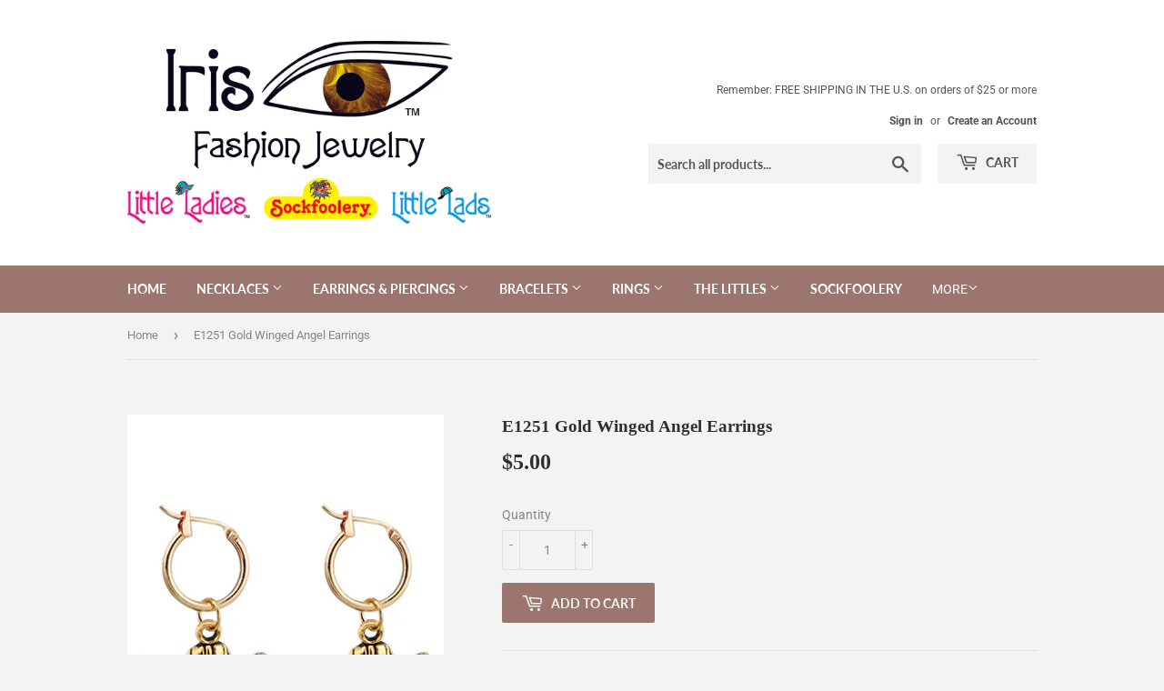

--- FILE ---
content_type: text/html; charset=utf-8
request_url: https://irisfashionjewelry.com/products/e1251-gold-winged-angel-earrings
body_size: 24889
content:
<!doctype html>
<!--[if lt IE 7]><html class="no-js lt-ie9 lt-ie8 lt-ie7" lang="en"> <![endif]-->
<!--[if IE 7]><html class="no-js lt-ie9 lt-ie8" lang="en"> <![endif]-->
<!--[if IE 8]><html class="no-js lt-ie9" lang="en"> <![endif]-->
<!--[if IE 9 ]><html class="ie9 no-js"> <![endif]-->
<!--[if (gt IE 9)|!(IE)]><!--> <html class="no-touch no-js"> <!--<![endif]-->
<head>
<!-- "snippets/booster-seo.liquid" was not rendered, the associated app was uninstalled -->
  <meta name="p:domain_verify" content="dcd5ada1ac84c890a6a7492aab8e35c4"/>
  <script>(function(H){H.className=H.className.replace(/\bno-js\b/,'js')})(document.documentElement)</script>
  <!-- Basic page needs ================================================== -->
  <meta charset="utf-8">
  <meta http-equiv="X-UA-Compatible" content="IE=edge,chrome=1">

  
  <link rel="shortcut icon" href="//irisfashionjewelry.com/cdn/shop/files/Capture_32x32.png?v=1618511315" type="image/png" />
  

  <!-- Title and description ================================================== -->
  

  

  <!-- Product meta ================================================== -->
  <!-- /snippets/social-meta-tags.liquid -->




<meta property="og:site_name" content="Iris Fashion Jewelry">
<meta property="og:url" content="https://irisfashionjewelry.com/products/e1251-gold-winged-angel-earrings">
<meta property="og:title" content="E1251 Gold Winged Angel Earrings">
<meta property="og:type" content="product">
<meta property="og:description" content="Beautiful Fashion Earrings   ">

  <meta property="og:price:amount" content="5.00">
  <meta property="og:price:currency" content="USD">

<meta property="og:image" content="http://irisfashionjewelry.com/cdn/shop/products/01_935613d1-616c-43d5-a89d-704ff64eed59_1200x1200.jpg?v=1592229695">
<meta property="og:image:secure_url" content="https://irisfashionjewelry.com/cdn/shop/products/01_935613d1-616c-43d5-a89d-704ff64eed59_1200x1200.jpg?v=1592229695">


<meta name="twitter:card" content="summary_large_image">
<meta name="twitter:title" content="E1251 Gold Winged Angel Earrings">
<meta name="twitter:description" content="Beautiful Fashion Earrings   ">


  <!-- Helpers ================================================== -->
  <link rel="canonical" href="https://irisfashionjewelry.com/products/e1251-gold-winged-angel-earrings">
  <meta name="viewport" content="width=device-width,initial-scale=1">

  <!-- CSS ================================================== -->
  <link href="//irisfashionjewelry.com/cdn/shop/t/2/assets/theme.scss.css?v=57188828002315498371768266017" rel="stylesheet" type="text/css" media="all" />

  <!-- Header hook for plugins ================================================== -->
  <script>window.performance && window.performance.mark && window.performance.mark('shopify.content_for_header.start');</script><meta name="google-site-verification" content="MC_lsbsg7vO2xitbS-CbaACDI_qxfdkQgUdIacFSUCQ">
<meta name="google-site-verification" content="QGkoCgeNc48UbisL3IK7oLyfq0bU9lFxH6q7A8kjFbk">
<meta id="shopify-digital-wallet" name="shopify-digital-wallet" content="/9415458875/digital_wallets/dialog">
<meta name="shopify-checkout-api-token" content="e1df4b071b328155f024c4ff971bc093">
<meta id="in-context-paypal-metadata" data-shop-id="9415458875" data-venmo-supported="false" data-environment="production" data-locale="en_US" data-paypal-v4="true" data-currency="USD">
<link rel="alternate" type="application/json+oembed" href="https://irisfashionjewelry.com/products/e1251-gold-winged-angel-earrings.oembed">
<script async="async" src="/checkouts/internal/preloads.js?locale=en-US"></script>
<link rel="preconnect" href="https://shop.app" crossorigin="anonymous">
<script async="async" src="https://shop.app/checkouts/internal/preloads.js?locale=en-US&shop_id=9415458875" crossorigin="anonymous"></script>
<script id="shopify-features" type="application/json">{"accessToken":"e1df4b071b328155f024c4ff971bc093","betas":["rich-media-storefront-analytics"],"domain":"irisfashionjewelry.com","predictiveSearch":true,"shopId":9415458875,"locale":"en"}</script>
<script>var Shopify = Shopify || {};
Shopify.shop = "iris-fashion-jewelry.myshopify.com";
Shopify.locale = "en";
Shopify.currency = {"active":"USD","rate":"1.0"};
Shopify.country = "US";
Shopify.theme = {"name":"Supply","id":36704878651,"schema_name":"Supply","schema_version":"7.1.0","theme_store_id":679,"role":"main"};
Shopify.theme.handle = "null";
Shopify.theme.style = {"id":null,"handle":null};
Shopify.cdnHost = "irisfashionjewelry.com/cdn";
Shopify.routes = Shopify.routes || {};
Shopify.routes.root = "/";</script>
<script type="module">!function(o){(o.Shopify=o.Shopify||{}).modules=!0}(window);</script>
<script>!function(o){function n(){var o=[];function n(){o.push(Array.prototype.slice.apply(arguments))}return n.q=o,n}var t=o.Shopify=o.Shopify||{};t.loadFeatures=n(),t.autoloadFeatures=n()}(window);</script>
<script>
  window.ShopifyPay = window.ShopifyPay || {};
  window.ShopifyPay.apiHost = "shop.app\/pay";
  window.ShopifyPay.redirectState = null;
</script>
<script id="shop-js-analytics" type="application/json">{"pageType":"product"}</script>
<script defer="defer" async type="module" src="//irisfashionjewelry.com/cdn/shopifycloud/shop-js/modules/v2/client.init-shop-cart-sync_BT-GjEfc.en.esm.js"></script>
<script defer="defer" async type="module" src="//irisfashionjewelry.com/cdn/shopifycloud/shop-js/modules/v2/chunk.common_D58fp_Oc.esm.js"></script>
<script defer="defer" async type="module" src="//irisfashionjewelry.com/cdn/shopifycloud/shop-js/modules/v2/chunk.modal_xMitdFEc.esm.js"></script>
<script type="module">
  await import("//irisfashionjewelry.com/cdn/shopifycloud/shop-js/modules/v2/client.init-shop-cart-sync_BT-GjEfc.en.esm.js");
await import("//irisfashionjewelry.com/cdn/shopifycloud/shop-js/modules/v2/chunk.common_D58fp_Oc.esm.js");
await import("//irisfashionjewelry.com/cdn/shopifycloud/shop-js/modules/v2/chunk.modal_xMitdFEc.esm.js");

  window.Shopify.SignInWithShop?.initShopCartSync?.({"fedCMEnabled":true,"windoidEnabled":true});

</script>
<script>
  window.Shopify = window.Shopify || {};
  if (!window.Shopify.featureAssets) window.Shopify.featureAssets = {};
  window.Shopify.featureAssets['shop-js'] = {"shop-cart-sync":["modules/v2/client.shop-cart-sync_DZOKe7Ll.en.esm.js","modules/v2/chunk.common_D58fp_Oc.esm.js","modules/v2/chunk.modal_xMitdFEc.esm.js"],"init-fed-cm":["modules/v2/client.init-fed-cm_B6oLuCjv.en.esm.js","modules/v2/chunk.common_D58fp_Oc.esm.js","modules/v2/chunk.modal_xMitdFEc.esm.js"],"shop-cash-offers":["modules/v2/client.shop-cash-offers_D2sdYoxE.en.esm.js","modules/v2/chunk.common_D58fp_Oc.esm.js","modules/v2/chunk.modal_xMitdFEc.esm.js"],"shop-login-button":["modules/v2/client.shop-login-button_QeVjl5Y3.en.esm.js","modules/v2/chunk.common_D58fp_Oc.esm.js","modules/v2/chunk.modal_xMitdFEc.esm.js"],"pay-button":["modules/v2/client.pay-button_DXTOsIq6.en.esm.js","modules/v2/chunk.common_D58fp_Oc.esm.js","modules/v2/chunk.modal_xMitdFEc.esm.js"],"shop-button":["modules/v2/client.shop-button_DQZHx9pm.en.esm.js","modules/v2/chunk.common_D58fp_Oc.esm.js","modules/v2/chunk.modal_xMitdFEc.esm.js"],"avatar":["modules/v2/client.avatar_BTnouDA3.en.esm.js"],"init-windoid":["modules/v2/client.init-windoid_CR1B-cfM.en.esm.js","modules/v2/chunk.common_D58fp_Oc.esm.js","modules/v2/chunk.modal_xMitdFEc.esm.js"],"init-shop-for-new-customer-accounts":["modules/v2/client.init-shop-for-new-customer-accounts_C_vY_xzh.en.esm.js","modules/v2/client.shop-login-button_QeVjl5Y3.en.esm.js","modules/v2/chunk.common_D58fp_Oc.esm.js","modules/v2/chunk.modal_xMitdFEc.esm.js"],"init-shop-email-lookup-coordinator":["modules/v2/client.init-shop-email-lookup-coordinator_BI7n9ZSv.en.esm.js","modules/v2/chunk.common_D58fp_Oc.esm.js","modules/v2/chunk.modal_xMitdFEc.esm.js"],"init-shop-cart-sync":["modules/v2/client.init-shop-cart-sync_BT-GjEfc.en.esm.js","modules/v2/chunk.common_D58fp_Oc.esm.js","modules/v2/chunk.modal_xMitdFEc.esm.js"],"shop-toast-manager":["modules/v2/client.shop-toast-manager_DiYdP3xc.en.esm.js","modules/v2/chunk.common_D58fp_Oc.esm.js","modules/v2/chunk.modal_xMitdFEc.esm.js"],"init-customer-accounts":["modules/v2/client.init-customer-accounts_D9ZNqS-Q.en.esm.js","modules/v2/client.shop-login-button_QeVjl5Y3.en.esm.js","modules/v2/chunk.common_D58fp_Oc.esm.js","modules/v2/chunk.modal_xMitdFEc.esm.js"],"init-customer-accounts-sign-up":["modules/v2/client.init-customer-accounts-sign-up_iGw4briv.en.esm.js","modules/v2/client.shop-login-button_QeVjl5Y3.en.esm.js","modules/v2/chunk.common_D58fp_Oc.esm.js","modules/v2/chunk.modal_xMitdFEc.esm.js"],"shop-follow-button":["modules/v2/client.shop-follow-button_CqMgW2wH.en.esm.js","modules/v2/chunk.common_D58fp_Oc.esm.js","modules/v2/chunk.modal_xMitdFEc.esm.js"],"checkout-modal":["modules/v2/client.checkout-modal_xHeaAweL.en.esm.js","modules/v2/chunk.common_D58fp_Oc.esm.js","modules/v2/chunk.modal_xMitdFEc.esm.js"],"shop-login":["modules/v2/client.shop-login_D91U-Q7h.en.esm.js","modules/v2/chunk.common_D58fp_Oc.esm.js","modules/v2/chunk.modal_xMitdFEc.esm.js"],"lead-capture":["modules/v2/client.lead-capture_BJmE1dJe.en.esm.js","modules/v2/chunk.common_D58fp_Oc.esm.js","modules/v2/chunk.modal_xMitdFEc.esm.js"],"payment-terms":["modules/v2/client.payment-terms_Ci9AEqFq.en.esm.js","modules/v2/chunk.common_D58fp_Oc.esm.js","modules/v2/chunk.modal_xMitdFEc.esm.js"]};
</script>
<script>(function() {
  var isLoaded = false;
  function asyncLoad() {
    if (isLoaded) return;
    isLoaded = true;
    var urls = ["\/\/cdn.shopify.com\/proxy\/6e6353f363fa961f295f018c52c66738e97d2a936f7c88bc8fdcad5a3d4a39d1\/api.goaffpro.com\/loader.js?shop=iris-fashion-jewelry.myshopify.com\u0026sp-cache-control=cHVibGljLCBtYXgtYWdlPTkwMA"];
    for (var i = 0; i < urls.length; i++) {
      var s = document.createElement('script');
      s.type = 'text/javascript';
      s.async = true;
      s.src = urls[i];
      var x = document.getElementsByTagName('script')[0];
      x.parentNode.insertBefore(s, x);
    }
  };
  if(window.attachEvent) {
    window.attachEvent('onload', asyncLoad);
  } else {
    window.addEventListener('load', asyncLoad, false);
  }
})();</script>
<script id="__st">var __st={"a":9415458875,"offset":-18000,"reqid":"80cb32c9-84bf-418c-b552-ada231ef40fa-1769195180","pageurl":"irisfashionjewelry.com\/products\/e1251-gold-winged-angel-earrings","u":"04fdb0c55582","p":"product","rtyp":"product","rid":4594909642806};</script>
<script>window.ShopifyPaypalV4VisibilityTracking = true;</script>
<script id="captcha-bootstrap">!function(){'use strict';const t='contact',e='account',n='new_comment',o=[[t,t],['blogs',n],['comments',n],[t,'customer']],c=[[e,'customer_login'],[e,'guest_login'],[e,'recover_customer_password'],[e,'create_customer']],r=t=>t.map((([t,e])=>`form[action*='/${t}']:not([data-nocaptcha='true']) input[name='form_type'][value='${e}']`)).join(','),a=t=>()=>t?[...document.querySelectorAll(t)].map((t=>t.form)):[];function s(){const t=[...o],e=r(t);return a(e)}const i='password',u='form_key',d=['recaptcha-v3-token','g-recaptcha-response','h-captcha-response',i],f=()=>{try{return window.sessionStorage}catch{return}},m='__shopify_v',_=t=>t.elements[u];function p(t,e,n=!1){try{const o=window.sessionStorage,c=JSON.parse(o.getItem(e)),{data:r}=function(t){const{data:e,action:n}=t;return t[m]||n?{data:e,action:n}:{data:t,action:n}}(c);for(const[e,n]of Object.entries(r))t.elements[e]&&(t.elements[e].value=n);n&&o.removeItem(e)}catch(o){console.error('form repopulation failed',{error:o})}}const l='form_type',E='cptcha';function T(t){t.dataset[E]=!0}const w=window,h=w.document,L='Shopify',v='ce_forms',y='captcha';let A=!1;((t,e)=>{const n=(g='f06e6c50-85a8-45c8-87d0-21a2b65856fe',I='https://cdn.shopify.com/shopifycloud/storefront-forms-hcaptcha/ce_storefront_forms_captcha_hcaptcha.v1.5.2.iife.js',D={infoText:'Protected by hCaptcha',privacyText:'Privacy',termsText:'Terms'},(t,e,n)=>{const o=w[L][v],c=o.bindForm;if(c)return c(t,g,e,D).then(n);var r;o.q.push([[t,g,e,D],n]),r=I,A||(h.body.append(Object.assign(h.createElement('script'),{id:'captcha-provider',async:!0,src:r})),A=!0)});var g,I,D;w[L]=w[L]||{},w[L][v]=w[L][v]||{},w[L][v].q=[],w[L][y]=w[L][y]||{},w[L][y].protect=function(t,e){n(t,void 0,e),T(t)},Object.freeze(w[L][y]),function(t,e,n,w,h,L){const[v,y,A,g]=function(t,e,n){const i=e?o:[],u=t?c:[],d=[...i,...u],f=r(d),m=r(i),_=r(d.filter((([t,e])=>n.includes(e))));return[a(f),a(m),a(_),s()]}(w,h,L),I=t=>{const e=t.target;return e instanceof HTMLFormElement?e:e&&e.form},D=t=>v().includes(t);t.addEventListener('submit',(t=>{const e=I(t);if(!e)return;const n=D(e)&&!e.dataset.hcaptchaBound&&!e.dataset.recaptchaBound,o=_(e),c=g().includes(e)&&(!o||!o.value);(n||c)&&t.preventDefault(),c&&!n&&(function(t){try{if(!f())return;!function(t){const e=f();if(!e)return;const n=_(t);if(!n)return;const o=n.value;o&&e.removeItem(o)}(t);const e=Array.from(Array(32),(()=>Math.random().toString(36)[2])).join('');!function(t,e){_(t)||t.append(Object.assign(document.createElement('input'),{type:'hidden',name:u})),t.elements[u].value=e}(t,e),function(t,e){const n=f();if(!n)return;const o=[...t.querySelectorAll(`input[type='${i}']`)].map((({name:t})=>t)),c=[...d,...o],r={};for(const[a,s]of new FormData(t).entries())c.includes(a)||(r[a]=s);n.setItem(e,JSON.stringify({[m]:1,action:t.action,data:r}))}(t,e)}catch(e){console.error('failed to persist form',e)}}(e),e.submit())}));const S=(t,e)=>{t&&!t.dataset[E]&&(n(t,e.some((e=>e===t))),T(t))};for(const o of['focusin','change'])t.addEventListener(o,(t=>{const e=I(t);D(e)&&S(e,y())}));const B=e.get('form_key'),M=e.get(l),P=B&&M;t.addEventListener('DOMContentLoaded',(()=>{const t=y();if(P)for(const e of t)e.elements[l].value===M&&p(e,B);[...new Set([...A(),...v().filter((t=>'true'===t.dataset.shopifyCaptcha))])].forEach((e=>S(e,t)))}))}(h,new URLSearchParams(w.location.search),n,t,e,['guest_login'])})(!0,!0)}();</script>
<script integrity="sha256-4kQ18oKyAcykRKYeNunJcIwy7WH5gtpwJnB7kiuLZ1E=" data-source-attribution="shopify.loadfeatures" defer="defer" src="//irisfashionjewelry.com/cdn/shopifycloud/storefront/assets/storefront/load_feature-a0a9edcb.js" crossorigin="anonymous"></script>
<script crossorigin="anonymous" defer="defer" src="//irisfashionjewelry.com/cdn/shopifycloud/storefront/assets/shopify_pay/storefront-65b4c6d7.js?v=20250812"></script>
<script data-source-attribution="shopify.dynamic_checkout.dynamic.init">var Shopify=Shopify||{};Shopify.PaymentButton=Shopify.PaymentButton||{isStorefrontPortableWallets:!0,init:function(){window.Shopify.PaymentButton.init=function(){};var t=document.createElement("script");t.src="https://irisfashionjewelry.com/cdn/shopifycloud/portable-wallets/latest/portable-wallets.en.js",t.type="module",document.head.appendChild(t)}};
</script>
<script data-source-attribution="shopify.dynamic_checkout.buyer_consent">
  function portableWalletsHideBuyerConsent(e){var t=document.getElementById("shopify-buyer-consent"),n=document.getElementById("shopify-subscription-policy-button");t&&n&&(t.classList.add("hidden"),t.setAttribute("aria-hidden","true"),n.removeEventListener("click",e))}function portableWalletsShowBuyerConsent(e){var t=document.getElementById("shopify-buyer-consent"),n=document.getElementById("shopify-subscription-policy-button");t&&n&&(t.classList.remove("hidden"),t.removeAttribute("aria-hidden"),n.addEventListener("click",e))}window.Shopify?.PaymentButton&&(window.Shopify.PaymentButton.hideBuyerConsent=portableWalletsHideBuyerConsent,window.Shopify.PaymentButton.showBuyerConsent=portableWalletsShowBuyerConsent);
</script>
<script data-source-attribution="shopify.dynamic_checkout.cart.bootstrap">document.addEventListener("DOMContentLoaded",(function(){function t(){return document.querySelector("shopify-accelerated-checkout-cart, shopify-accelerated-checkout")}if(t())Shopify.PaymentButton.init();else{new MutationObserver((function(e,n){t()&&(Shopify.PaymentButton.init(),n.disconnect())})).observe(document.body,{childList:!0,subtree:!0})}}));
</script>
<link id="shopify-accelerated-checkout-styles" rel="stylesheet" media="screen" href="https://irisfashionjewelry.com/cdn/shopifycloud/portable-wallets/latest/accelerated-checkout-backwards-compat.css" crossorigin="anonymous">
<style id="shopify-accelerated-checkout-cart">
        #shopify-buyer-consent {
  margin-top: 1em;
  display: inline-block;
  width: 100%;
}

#shopify-buyer-consent.hidden {
  display: none;
}

#shopify-subscription-policy-button {
  background: none;
  border: none;
  padding: 0;
  text-decoration: underline;
  font-size: inherit;
  cursor: pointer;
}

#shopify-subscription-policy-button::before {
  box-shadow: none;
}

      </style>

<script>window.performance && window.performance.mark && window.performance.mark('shopify.content_for_header.end');</script>

  

<!--[if lt IE 9]>
<script src="//cdnjs.cloudflare.com/ajax/libs/html5shiv/3.7.2/html5shiv.min.js" type="text/javascript"></script>
<![endif]-->
<!--[if (lte IE 9) ]><script src="//irisfashionjewelry.com/cdn/shop/t/2/assets/match-media.min.js?v=1131" type="text/javascript"></script><![endif]-->


  
  

  <script src="//irisfashionjewelry.com/cdn/shop/t/2/assets/jquery-2.2.3.min.js?v=58211863146907186831536107633" type="text/javascript"></script>

  <!--[if (gt IE 9)|!(IE)]><!--><script src="//irisfashionjewelry.com/cdn/shop/t/2/assets/lazysizes.min.js?v=8147953233334221341536107633" async="async"></script><!--<![endif]-->
  <!--[if lte IE 9]><script src="//irisfashionjewelry.com/cdn/shop/t/2/assets/lazysizes.min.js?v=8147953233334221341536107633"></script><![endif]-->

  <!--[if (gt IE 9)|!(IE)]><!--><script src="//irisfashionjewelry.com/cdn/shop/t/2/assets/vendor.js?v=139556961657742901381536107633" defer="defer"></script><!--<![endif]-->
  <!--[if lte IE 9]><script src="//irisfashionjewelry.com/cdn/shop/t/2/assets/vendor.js?v=139556961657742901381536107633"></script><![endif]-->

  <!--[if (gt IE 9)|!(IE)]><!--><script src="//irisfashionjewelry.com/cdn/shop/t/2/assets/theme.js?v=147967002944924071621768261369" defer="defer"></script><!--<![endif]-->
  <!--[if lte IE 9]><script src="//irisfashionjewelry.com/cdn/shop/t/2/assets/theme.js?v=147967002944924071621768261369"></script><![endif]-->

<!-- Global site tag (gtag.js) - Google Ads: 393827392 -->
<script async src="https://www.googletagmanager.com/gtag/js?id=AW-393827392"></script>
<script>
  window.dataLayer = window.dataLayer || [];
  function gtag(){dataLayer.push(arguments);}
  gtag('js', new Date());

  gtag('config', 'AW-393827392');
</script>
<link href="https://monorail-edge.shopifysvc.com" rel="dns-prefetch">
<script>(function(){if ("sendBeacon" in navigator && "performance" in window) {try {var session_token_from_headers = performance.getEntriesByType('navigation')[0].serverTiming.find(x => x.name == '_s').description;} catch {var session_token_from_headers = undefined;}var session_cookie_matches = document.cookie.match(/_shopify_s=([^;]*)/);var session_token_from_cookie = session_cookie_matches && session_cookie_matches.length === 2 ? session_cookie_matches[1] : "";var session_token = session_token_from_headers || session_token_from_cookie || "";function handle_abandonment_event(e) {var entries = performance.getEntries().filter(function(entry) {return /monorail-edge.shopifysvc.com/.test(entry.name);});if (!window.abandonment_tracked && entries.length === 0) {window.abandonment_tracked = true;var currentMs = Date.now();var navigation_start = performance.timing.navigationStart;var payload = {shop_id: 9415458875,url: window.location.href,navigation_start,duration: currentMs - navigation_start,session_token,page_type: "product"};window.navigator.sendBeacon("https://monorail-edge.shopifysvc.com/v1/produce", JSON.stringify({schema_id: "online_store_buyer_site_abandonment/1.1",payload: payload,metadata: {event_created_at_ms: currentMs,event_sent_at_ms: currentMs}}));}}window.addEventListener('pagehide', handle_abandonment_event);}}());</script>
<script id="web-pixels-manager-setup">(function e(e,d,r,n,o){if(void 0===o&&(o={}),!Boolean(null===(a=null===(i=window.Shopify)||void 0===i?void 0:i.analytics)||void 0===a?void 0:a.replayQueue)){var i,a;window.Shopify=window.Shopify||{};var t=window.Shopify;t.analytics=t.analytics||{};var s=t.analytics;s.replayQueue=[],s.publish=function(e,d,r){return s.replayQueue.push([e,d,r]),!0};try{self.performance.mark("wpm:start")}catch(e){}var l=function(){var e={modern:/Edge?\/(1{2}[4-9]|1[2-9]\d|[2-9]\d{2}|\d{4,})\.\d+(\.\d+|)|Firefox\/(1{2}[4-9]|1[2-9]\d|[2-9]\d{2}|\d{4,})\.\d+(\.\d+|)|Chrom(ium|e)\/(9{2}|\d{3,})\.\d+(\.\d+|)|(Maci|X1{2}).+ Version\/(15\.\d+|(1[6-9]|[2-9]\d|\d{3,})\.\d+)([,.]\d+|)( \(\w+\)|)( Mobile\/\w+|) Safari\/|Chrome.+OPR\/(9{2}|\d{3,})\.\d+\.\d+|(CPU[ +]OS|iPhone[ +]OS|CPU[ +]iPhone|CPU IPhone OS|CPU iPad OS)[ +]+(15[._]\d+|(1[6-9]|[2-9]\d|\d{3,})[._]\d+)([._]\d+|)|Android:?[ /-](13[3-9]|1[4-9]\d|[2-9]\d{2}|\d{4,})(\.\d+|)(\.\d+|)|Android.+Firefox\/(13[5-9]|1[4-9]\d|[2-9]\d{2}|\d{4,})\.\d+(\.\d+|)|Android.+Chrom(ium|e)\/(13[3-9]|1[4-9]\d|[2-9]\d{2}|\d{4,})\.\d+(\.\d+|)|SamsungBrowser\/([2-9]\d|\d{3,})\.\d+/,legacy:/Edge?\/(1[6-9]|[2-9]\d|\d{3,})\.\d+(\.\d+|)|Firefox\/(5[4-9]|[6-9]\d|\d{3,})\.\d+(\.\d+|)|Chrom(ium|e)\/(5[1-9]|[6-9]\d|\d{3,})\.\d+(\.\d+|)([\d.]+$|.*Safari\/(?![\d.]+ Edge\/[\d.]+$))|(Maci|X1{2}).+ Version\/(10\.\d+|(1[1-9]|[2-9]\d|\d{3,})\.\d+)([,.]\d+|)( \(\w+\)|)( Mobile\/\w+|) Safari\/|Chrome.+OPR\/(3[89]|[4-9]\d|\d{3,})\.\d+\.\d+|(CPU[ +]OS|iPhone[ +]OS|CPU[ +]iPhone|CPU IPhone OS|CPU iPad OS)[ +]+(10[._]\d+|(1[1-9]|[2-9]\d|\d{3,})[._]\d+)([._]\d+|)|Android:?[ /-](13[3-9]|1[4-9]\d|[2-9]\d{2}|\d{4,})(\.\d+|)(\.\d+|)|Mobile Safari.+OPR\/([89]\d|\d{3,})\.\d+\.\d+|Android.+Firefox\/(13[5-9]|1[4-9]\d|[2-9]\d{2}|\d{4,})\.\d+(\.\d+|)|Android.+Chrom(ium|e)\/(13[3-9]|1[4-9]\d|[2-9]\d{2}|\d{4,})\.\d+(\.\d+|)|Android.+(UC? ?Browser|UCWEB|U3)[ /]?(15\.([5-9]|\d{2,})|(1[6-9]|[2-9]\d|\d{3,})\.\d+)\.\d+|SamsungBrowser\/(5\.\d+|([6-9]|\d{2,})\.\d+)|Android.+MQ{2}Browser\/(14(\.(9|\d{2,})|)|(1[5-9]|[2-9]\d|\d{3,})(\.\d+|))(\.\d+|)|K[Aa][Ii]OS\/(3\.\d+|([4-9]|\d{2,})\.\d+)(\.\d+|)/},d=e.modern,r=e.legacy,n=navigator.userAgent;return n.match(d)?"modern":n.match(r)?"legacy":"unknown"}(),u="modern"===l?"modern":"legacy",c=(null!=n?n:{modern:"",legacy:""})[u],f=function(e){return[e.baseUrl,"/wpm","/b",e.hashVersion,"modern"===e.buildTarget?"m":"l",".js"].join("")}({baseUrl:d,hashVersion:r,buildTarget:u}),m=function(e){var d=e.version,r=e.bundleTarget,n=e.surface,o=e.pageUrl,i=e.monorailEndpoint;return{emit:function(e){var a=e.status,t=e.errorMsg,s=(new Date).getTime(),l=JSON.stringify({metadata:{event_sent_at_ms:s},events:[{schema_id:"web_pixels_manager_load/3.1",payload:{version:d,bundle_target:r,page_url:o,status:a,surface:n,error_msg:t},metadata:{event_created_at_ms:s}}]});if(!i)return console&&console.warn&&console.warn("[Web Pixels Manager] No Monorail endpoint provided, skipping logging."),!1;try{return self.navigator.sendBeacon.bind(self.navigator)(i,l)}catch(e){}var u=new XMLHttpRequest;try{return u.open("POST",i,!0),u.setRequestHeader("Content-Type","text/plain"),u.send(l),!0}catch(e){return console&&console.warn&&console.warn("[Web Pixels Manager] Got an unhandled error while logging to Monorail."),!1}}}}({version:r,bundleTarget:l,surface:e.surface,pageUrl:self.location.href,monorailEndpoint:e.monorailEndpoint});try{o.browserTarget=l,function(e){var d=e.src,r=e.async,n=void 0===r||r,o=e.onload,i=e.onerror,a=e.sri,t=e.scriptDataAttributes,s=void 0===t?{}:t,l=document.createElement("script"),u=document.querySelector("head"),c=document.querySelector("body");if(l.async=n,l.src=d,a&&(l.integrity=a,l.crossOrigin="anonymous"),s)for(var f in s)if(Object.prototype.hasOwnProperty.call(s,f))try{l.dataset[f]=s[f]}catch(e){}if(o&&l.addEventListener("load",o),i&&l.addEventListener("error",i),u)u.appendChild(l);else{if(!c)throw new Error("Did not find a head or body element to append the script");c.appendChild(l)}}({src:f,async:!0,onload:function(){if(!function(){var e,d;return Boolean(null===(d=null===(e=window.Shopify)||void 0===e?void 0:e.analytics)||void 0===d?void 0:d.initialized)}()){var d=window.webPixelsManager.init(e)||void 0;if(d){var r=window.Shopify.analytics;r.replayQueue.forEach((function(e){var r=e[0],n=e[1],o=e[2];d.publishCustomEvent(r,n,o)})),r.replayQueue=[],r.publish=d.publishCustomEvent,r.visitor=d.visitor,r.initialized=!0}}},onerror:function(){return m.emit({status:"failed",errorMsg:"".concat(f," has failed to load")})},sri:function(e){var d=/^sha384-[A-Za-z0-9+/=]+$/;return"string"==typeof e&&d.test(e)}(c)?c:"",scriptDataAttributes:o}),m.emit({status:"loading"})}catch(e){m.emit({status:"failed",errorMsg:(null==e?void 0:e.message)||"Unknown error"})}}})({shopId: 9415458875,storefrontBaseUrl: "https://irisfashionjewelry.com",extensionsBaseUrl: "https://extensions.shopifycdn.com/cdn/shopifycloud/web-pixels-manager",monorailEndpoint: "https://monorail-edge.shopifysvc.com/unstable/produce_batch",surface: "storefront-renderer",enabledBetaFlags: ["2dca8a86"],webPixelsConfigList: [{"id":"2235826456","configuration":"{\"shop\":\"iris-fashion-jewelry.myshopify.com\",\"cookie_duration\":\"2592000\",\"first_touch_or_last\":\"last_touch\",\"goaffpro_identifiers\":\"gfp_ref,ref,aff,wpam_id,click_id\",\"ignore_ad_clicks\":\"false\"}","eventPayloadVersion":"v1","runtimeContext":"STRICT","scriptVersion":"a74598cb423e21a6befc33d5db5fba42","type":"APP","apiClientId":2744533,"privacyPurposes":["ANALYTICS","MARKETING"],"dataSharingAdjustments":{"protectedCustomerApprovalScopes":["read_customer_address","read_customer_email","read_customer_name","read_customer_personal_data","read_customer_phone"]}},{"id":"860291352","configuration":"{\"config\":\"{\\\"pixel_id\\\":\\\"GT-MBTL98N\\\",\\\"target_country\\\":\\\"US\\\",\\\"gtag_events\\\":[{\\\"type\\\":\\\"purchase\\\",\\\"action_label\\\":\\\"MC-SHHJK7VW1K\\\"},{\\\"type\\\":\\\"page_view\\\",\\\"action_label\\\":\\\"MC-SHHJK7VW1K\\\"},{\\\"type\\\":\\\"view_item\\\",\\\"action_label\\\":\\\"MC-SHHJK7VW1K\\\"}],\\\"enable_monitoring_mode\\\":false}\"}","eventPayloadVersion":"v1","runtimeContext":"OPEN","scriptVersion":"b2a88bafab3e21179ed38636efcd8a93","type":"APP","apiClientId":1780363,"privacyPurposes":[],"dataSharingAdjustments":{"protectedCustomerApprovalScopes":["read_customer_address","read_customer_email","read_customer_name","read_customer_personal_data","read_customer_phone"]}},{"id":"396722456","configuration":"{\"pixel_id\":\"477190046222125\",\"pixel_type\":\"facebook_pixel\",\"metaapp_system_user_token\":\"-\"}","eventPayloadVersion":"v1","runtimeContext":"OPEN","scriptVersion":"ca16bc87fe92b6042fbaa3acc2fbdaa6","type":"APP","apiClientId":2329312,"privacyPurposes":["ANALYTICS","MARKETING","SALE_OF_DATA"],"dataSharingAdjustments":{"protectedCustomerApprovalScopes":["read_customer_address","read_customer_email","read_customer_name","read_customer_personal_data","read_customer_phone"]}},{"id":"138805528","eventPayloadVersion":"v1","runtimeContext":"LAX","scriptVersion":"1","type":"CUSTOM","privacyPurposes":["MARKETING"],"name":"Meta pixel (migrated)"},{"id":"144638232","eventPayloadVersion":"v1","runtimeContext":"LAX","scriptVersion":"1","type":"CUSTOM","privacyPurposes":["ANALYTICS"],"name":"Google Analytics tag (migrated)"},{"id":"shopify-app-pixel","configuration":"{}","eventPayloadVersion":"v1","runtimeContext":"STRICT","scriptVersion":"0450","apiClientId":"shopify-pixel","type":"APP","privacyPurposes":["ANALYTICS","MARKETING"]},{"id":"shopify-custom-pixel","eventPayloadVersion":"v1","runtimeContext":"LAX","scriptVersion":"0450","apiClientId":"shopify-pixel","type":"CUSTOM","privacyPurposes":["ANALYTICS","MARKETING"]}],isMerchantRequest: false,initData: {"shop":{"name":"Iris Fashion Jewelry","paymentSettings":{"currencyCode":"USD"},"myshopifyDomain":"iris-fashion-jewelry.myshopify.com","countryCode":"US","storefrontUrl":"https:\/\/irisfashionjewelry.com"},"customer":null,"cart":null,"checkout":null,"productVariants":[{"price":{"amount":5.0,"currencyCode":"USD"},"product":{"title":"E1251 Gold Winged Angel Earrings","vendor":"02","id":"4594909642806","untranslatedTitle":"E1251 Gold Winged Angel Earrings","url":"\/products\/e1251-gold-winged-angel-earrings","type":""},"id":"32374518087734","image":{"src":"\/\/irisfashionjewelry.com\/cdn\/shop\/products\/01_935613d1-616c-43d5-a89d-704ff64eed59.jpg?v=1592229695"},"sku":"","title":"Default Title","untranslatedTitle":"Default Title"}],"purchasingCompany":null},},"https://irisfashionjewelry.com/cdn","fcfee988w5aeb613cpc8e4bc33m6693e112",{"modern":"","legacy":""},{"shopId":"9415458875","storefrontBaseUrl":"https:\/\/irisfashionjewelry.com","extensionBaseUrl":"https:\/\/extensions.shopifycdn.com\/cdn\/shopifycloud\/web-pixels-manager","surface":"storefront-renderer","enabledBetaFlags":"[\"2dca8a86\"]","isMerchantRequest":"false","hashVersion":"fcfee988w5aeb613cpc8e4bc33m6693e112","publish":"custom","events":"[[\"page_viewed\",{}],[\"product_viewed\",{\"productVariant\":{\"price\":{\"amount\":5.0,\"currencyCode\":\"USD\"},\"product\":{\"title\":\"E1251 Gold Winged Angel Earrings\",\"vendor\":\"02\",\"id\":\"4594909642806\",\"untranslatedTitle\":\"E1251 Gold Winged Angel Earrings\",\"url\":\"\/products\/e1251-gold-winged-angel-earrings\",\"type\":\"\"},\"id\":\"32374518087734\",\"image\":{\"src\":\"\/\/irisfashionjewelry.com\/cdn\/shop\/products\/01_935613d1-616c-43d5-a89d-704ff64eed59.jpg?v=1592229695\"},\"sku\":\"\",\"title\":\"Default Title\",\"untranslatedTitle\":\"Default Title\"}}]]"});</script><script>
  window.ShopifyAnalytics = window.ShopifyAnalytics || {};
  window.ShopifyAnalytics.meta = window.ShopifyAnalytics.meta || {};
  window.ShopifyAnalytics.meta.currency = 'USD';
  var meta = {"product":{"id":4594909642806,"gid":"gid:\/\/shopify\/Product\/4594909642806","vendor":"02","type":"","handle":"e1251-gold-winged-angel-earrings","variants":[{"id":32374518087734,"price":500,"name":"E1251 Gold Winged Angel Earrings","public_title":null,"sku":""}],"remote":false},"page":{"pageType":"product","resourceType":"product","resourceId":4594909642806,"requestId":"80cb32c9-84bf-418c-b552-ada231ef40fa-1769195180"}};
  for (var attr in meta) {
    window.ShopifyAnalytics.meta[attr] = meta[attr];
  }
</script>
<script class="analytics">
  (function () {
    var customDocumentWrite = function(content) {
      var jquery = null;

      if (window.jQuery) {
        jquery = window.jQuery;
      } else if (window.Checkout && window.Checkout.$) {
        jquery = window.Checkout.$;
      }

      if (jquery) {
        jquery('body').append(content);
      }
    };

    var hasLoggedConversion = function(token) {
      if (token) {
        return document.cookie.indexOf('loggedConversion=' + token) !== -1;
      }
      return false;
    }

    var setCookieIfConversion = function(token) {
      if (token) {
        var twoMonthsFromNow = new Date(Date.now());
        twoMonthsFromNow.setMonth(twoMonthsFromNow.getMonth() + 2);

        document.cookie = 'loggedConversion=' + token + '; expires=' + twoMonthsFromNow;
      }
    }

    var trekkie = window.ShopifyAnalytics.lib = window.trekkie = window.trekkie || [];
    if (trekkie.integrations) {
      return;
    }
    trekkie.methods = [
      'identify',
      'page',
      'ready',
      'track',
      'trackForm',
      'trackLink'
    ];
    trekkie.factory = function(method) {
      return function() {
        var args = Array.prototype.slice.call(arguments);
        args.unshift(method);
        trekkie.push(args);
        return trekkie;
      };
    };
    for (var i = 0; i < trekkie.methods.length; i++) {
      var key = trekkie.methods[i];
      trekkie[key] = trekkie.factory(key);
    }
    trekkie.load = function(config) {
      trekkie.config = config || {};
      trekkie.config.initialDocumentCookie = document.cookie;
      var first = document.getElementsByTagName('script')[0];
      var script = document.createElement('script');
      script.type = 'text/javascript';
      script.onerror = function(e) {
        var scriptFallback = document.createElement('script');
        scriptFallback.type = 'text/javascript';
        scriptFallback.onerror = function(error) {
                var Monorail = {
      produce: function produce(monorailDomain, schemaId, payload) {
        var currentMs = new Date().getTime();
        var event = {
          schema_id: schemaId,
          payload: payload,
          metadata: {
            event_created_at_ms: currentMs,
            event_sent_at_ms: currentMs
          }
        };
        return Monorail.sendRequest("https://" + monorailDomain + "/v1/produce", JSON.stringify(event));
      },
      sendRequest: function sendRequest(endpointUrl, payload) {
        // Try the sendBeacon API
        if (window && window.navigator && typeof window.navigator.sendBeacon === 'function' && typeof window.Blob === 'function' && !Monorail.isIos12()) {
          var blobData = new window.Blob([payload], {
            type: 'text/plain'
          });

          if (window.navigator.sendBeacon(endpointUrl, blobData)) {
            return true;
          } // sendBeacon was not successful

        } // XHR beacon

        var xhr = new XMLHttpRequest();

        try {
          xhr.open('POST', endpointUrl);
          xhr.setRequestHeader('Content-Type', 'text/plain');
          xhr.send(payload);
        } catch (e) {
          console.log(e);
        }

        return false;
      },
      isIos12: function isIos12() {
        return window.navigator.userAgent.lastIndexOf('iPhone; CPU iPhone OS 12_') !== -1 || window.navigator.userAgent.lastIndexOf('iPad; CPU OS 12_') !== -1;
      }
    };
    Monorail.produce('monorail-edge.shopifysvc.com',
      'trekkie_storefront_load_errors/1.1',
      {shop_id: 9415458875,
      theme_id: 36704878651,
      app_name: "storefront",
      context_url: window.location.href,
      source_url: "//irisfashionjewelry.com/cdn/s/trekkie.storefront.8d95595f799fbf7e1d32231b9a28fd43b70c67d3.min.js"});

        };
        scriptFallback.async = true;
        scriptFallback.src = '//irisfashionjewelry.com/cdn/s/trekkie.storefront.8d95595f799fbf7e1d32231b9a28fd43b70c67d3.min.js';
        first.parentNode.insertBefore(scriptFallback, first);
      };
      script.async = true;
      script.src = '//irisfashionjewelry.com/cdn/s/trekkie.storefront.8d95595f799fbf7e1d32231b9a28fd43b70c67d3.min.js';
      first.parentNode.insertBefore(script, first);
    };
    trekkie.load(
      {"Trekkie":{"appName":"storefront","development":false,"defaultAttributes":{"shopId":9415458875,"isMerchantRequest":null,"themeId":36704878651,"themeCityHash":"4277385506774495826","contentLanguage":"en","currency":"USD","eventMetadataId":"aeba4390-afcf-43d7-b695-9c233dbd0a59"},"isServerSideCookieWritingEnabled":true,"monorailRegion":"shop_domain","enabledBetaFlags":["65f19447"]},"Session Attribution":{},"S2S":{"facebookCapiEnabled":false,"source":"trekkie-storefront-renderer","apiClientId":580111}}
    );

    var loaded = false;
    trekkie.ready(function() {
      if (loaded) return;
      loaded = true;

      window.ShopifyAnalytics.lib = window.trekkie;

      var originalDocumentWrite = document.write;
      document.write = customDocumentWrite;
      try { window.ShopifyAnalytics.merchantGoogleAnalytics.call(this); } catch(error) {};
      document.write = originalDocumentWrite;

      window.ShopifyAnalytics.lib.page(null,{"pageType":"product","resourceType":"product","resourceId":4594909642806,"requestId":"80cb32c9-84bf-418c-b552-ada231ef40fa-1769195180","shopifyEmitted":true});

      var match = window.location.pathname.match(/checkouts\/(.+)\/(thank_you|post_purchase)/)
      var token = match? match[1]: undefined;
      if (!hasLoggedConversion(token)) {
        setCookieIfConversion(token);
        window.ShopifyAnalytics.lib.track("Viewed Product",{"currency":"USD","variantId":32374518087734,"productId":4594909642806,"productGid":"gid:\/\/shopify\/Product\/4594909642806","name":"E1251 Gold Winged Angel Earrings","price":"5.00","sku":"","brand":"02","variant":null,"category":"","nonInteraction":true,"remote":false},undefined,undefined,{"shopifyEmitted":true});
      window.ShopifyAnalytics.lib.track("monorail:\/\/trekkie_storefront_viewed_product\/1.1",{"currency":"USD","variantId":32374518087734,"productId":4594909642806,"productGid":"gid:\/\/shopify\/Product\/4594909642806","name":"E1251 Gold Winged Angel Earrings","price":"5.00","sku":"","brand":"02","variant":null,"category":"","nonInteraction":true,"remote":false,"referer":"https:\/\/irisfashionjewelry.com\/products\/e1251-gold-winged-angel-earrings"});
      }
    });


        var eventsListenerScript = document.createElement('script');
        eventsListenerScript.async = true;
        eventsListenerScript.src = "//irisfashionjewelry.com/cdn/shopifycloud/storefront/assets/shop_events_listener-3da45d37.js";
        document.getElementsByTagName('head')[0].appendChild(eventsListenerScript);

})();</script>
  <script>
  if (!window.ga || (window.ga && typeof window.ga !== 'function')) {
    window.ga = function ga() {
      (window.ga.q = window.ga.q || []).push(arguments);
      if (window.Shopify && window.Shopify.analytics && typeof window.Shopify.analytics.publish === 'function') {
        window.Shopify.analytics.publish("ga_stub_called", {}, {sendTo: "google_osp_migration"});
      }
      console.error("Shopify's Google Analytics stub called with:", Array.from(arguments), "\nSee https://help.shopify.com/manual/promoting-marketing/pixels/pixel-migration#google for more information.");
    };
    if (window.Shopify && window.Shopify.analytics && typeof window.Shopify.analytics.publish === 'function') {
      window.Shopify.analytics.publish("ga_stub_initialized", {}, {sendTo: "google_osp_migration"});
    }
  }
</script>
<script
  defer
  src="https://irisfashionjewelry.com/cdn/shopifycloud/perf-kit/shopify-perf-kit-3.0.4.min.js"
  data-application="storefront-renderer"
  data-shop-id="9415458875"
  data-render-region="gcp-us-central1"
  data-page-type="product"
  data-theme-instance-id="36704878651"
  data-theme-name="Supply"
  data-theme-version="7.1.0"
  data-monorail-region="shop_domain"
  data-resource-timing-sampling-rate="10"
  data-shs="true"
  data-shs-beacon="true"
  data-shs-export-with-fetch="true"
  data-shs-logs-sample-rate="1"
  data-shs-beacon-endpoint="https://irisfashionjewelry.com/api/collect"
></script>
</head>

<body id="e1251-gold-winged-angel-earrings" class="template-product" >

  <div id="shopify-section-header" class="shopify-section header-section"><header class="site-header" role="banner" data-section-id="header" data-section-type="header-section">
  <div class="wrapper">

    <div class="grid--full">
      <div class="grid-item large--one-half">
        
          <div class="h1 header-logo" itemscope itemtype="http://schema.org/Organization">
        
          
          

          <a href="/" itemprop="url">
            <div class="lazyload__image-wrapper no-js header-logo__image" style="max-width:400px;">
              <div style="padding-top:50.39011703511053%;">
                <img class="lazyload js"
                  data-src="//irisfashionjewelry.com/cdn/shop/files/101_47580dac-33eb-488e-b525-4710a6e2e457_{width}x.jpg?v=1614303186"
                  data-widths="[180, 360, 540, 720, 900, 1080, 1296, 1512, 1728, 2048]"
                  data-aspectratio="1.9845161290322582"
                  data-sizes="auto"
                  alt="Iris Fashion Jewelry"
                  style="width:400px;">
              </div>
            </div>
            <noscript>
              
              <img src="//irisfashionjewelry.com/cdn/shop/files/101_47580dac-33eb-488e-b525-4710a6e2e457_400x.jpg?v=1614303186"
                srcset="//irisfashionjewelry.com/cdn/shop/files/101_47580dac-33eb-488e-b525-4710a6e2e457_400x.jpg?v=1614303186 1x, //irisfashionjewelry.com/cdn/shop/files/101_47580dac-33eb-488e-b525-4710a6e2e457_400x@2x.jpg?v=1614303186 2x"
                alt="Iris Fashion Jewelry"
                itemprop="logo"
                style="max-width:400px;">
            </noscript>
          </a>
          
        
          </div>
        
      </div>

      <div class="grid-item large--one-half text-center large--text-right">
        
          <div class="site-header--text-links">
            
              

                <p>Remember: FREE SHIPPING IN THE U.S. on orders of $25 or more</p>

              
            

            
              <span class="site-header--meta-links medium-down--hide">
                
                  <a href="/account/login" id="customer_login_link">Sign in</a>
                  <span class="site-header--spacer">or</span>
                  <a href="/account/register" id="customer_register_link">Create an Account</a>
                
              </span>
            
          </div>

          <br class="medium-down--hide">
        

        <form action="/search" method="get" class="search-bar" role="search">
  <input type="hidden" name="type" value="product">

  <input type="search" name="q" value="" placeholder="Search all products..." aria-label="Search all products...">
  <button type="submit" class="search-bar--submit icon-fallback-text">
    <span class="icon icon-search" aria-hidden="true"></span>
    <span class="fallback-text">Search</span>
  </button>
</form>


        <a href="/cart" class="header-cart-btn cart-toggle">
          <span class="icon icon-cart"></span>
          Cart <span class="cart-count cart-badge--desktop hidden-count"><span class='pplr_cart_count'>0</span></span>
        </a>
      </div>
    </div>

  </div>
</header>

<div id="mobileNavBar">
  <div class="display-table-cell">
    <button class="menu-toggle mobileNavBar-link" aria-controls="navBar" aria-expanded="false"><span class="icon icon-hamburger" aria-hidden="true"></span>Menu</button>
  </div>
  <div class="display-table-cell">
    <a href="/cart" class="cart-toggle mobileNavBar-link">
      <span class="icon icon-cart"></span>
      Cart <span class="cart-count hidden-count"><span class='pplr_cart_count'>0</span></span>
    </a>
  </div>
</div>

<nav class="nav-bar" id="navBar" role="navigation">
  <div class="wrapper">
    <form action="/search" method="get" class="search-bar" role="search">
  <input type="hidden" name="type" value="product">

  <input type="search" name="q" value="" placeholder="Search all products..." aria-label="Search all products...">
  <button type="submit" class="search-bar--submit icon-fallback-text">
    <span class="icon icon-search" aria-hidden="true"></span>
    <span class="fallback-text">Search</span>
  </button>
</form>

    <ul class="mobile-nav" id="MobileNav">
  
  
    
      <li>
        <a
          href="/"
          class="mobile-nav--link"
          data-meganav-type="child"
          >
            Home
        </a>
      </li>
    
  
    
      
      <li
        class="mobile-nav--has-dropdown "
        aria-haspopup="true">
        <a
          href="/collections/necklaces"
          class="mobile-nav--link"
          data-meganav-type="parent"
          >
            Necklaces
        </a>
        <button class="icon icon-arrow-down mobile-nav--button"
          aria-expanded="false"
          aria-label="Necklaces Menu">
        </button>
        <ul
          id="MenuParent-2"
          class="mobile-nav--dropdown "
          data-meganav-dropdown>
          
            
              <li>
                <a
                  href="/collections/necklaces"
                  class="mobile-nav--link"
                  data-meganav-type="child"
                  >
                    $5.00 Necklaces
                </a>
              </li>
            
          
            
              <li>
                <a
                  href="/collections/10-00-necklaces"
                  class="mobile-nav--link"
                  data-meganav-type="child"
                  >
                    $10.00 Necklaces
                </a>
              </li>
            
          
            
              <li>
                <a
                  href="/collections/glow-necklaces"
                  class="mobile-nav--link"
                  data-meganav-type="child"
                  >
                    Glow Necklaces
                </a>
              </li>
            
          
            
              <li>
                <a
                  href="/collections/lanyards"
                  class="mobile-nav--link"
                  data-meganav-type="child"
                  >
                    Lanyards
                </a>
              </li>
            
          
            
              <li>
                <a
                  href="/collections/essential-oil-necklaces"
                  class="mobile-nav--link"
                  data-meganav-type="child"
                  >
                    Essential Oil Necklaces
                </a>
              </li>
            
          
        </ul>
      </li>
    
  
    
      
      <li
        class="mobile-nav--has-dropdown "
        aria-haspopup="true">
        <a
          href="/collections/earrings"
          class="mobile-nav--link"
          data-meganav-type="parent"
          >
            Earrings &amp; Piercings
        </a>
        <button class="icon icon-arrow-down mobile-nav--button"
          aria-expanded="false"
          aria-label="Earrings &amp; Piercings Menu">
        </button>
        <ul
          id="MenuParent-3"
          class="mobile-nav--dropdown "
          data-meganav-dropdown>
          
            
              <li>
                <a
                  href="/collections/earrings"
                  class="mobile-nav--link"
                  data-meganav-type="child"
                  >
                    Earrings
                </a>
              </li>
            
          
            
              <li>
                <a
                  href="/collections/earring-sets"
                  class="mobile-nav--link"
                  data-meganav-type="child"
                  >
                    Earring Sets
                </a>
              </li>
            
          
            
              <li>
                <a
                  href="/collections/belly-button-jewelry"
                  class="mobile-nav--link"
                  data-meganav-type="child"
                  >
                    Belly Button Jewelry
                </a>
              </li>
            
          
            
              <li>
                <a
                  href="/collections/facial-piercings"
                  class="mobile-nav--link"
                  data-meganav-type="child"
                  >
                    Facial Piercings
                </a>
              </li>
            
          
        </ul>
      </li>
    
  
    
      
      <li
        class="mobile-nav--has-dropdown "
        aria-haspopup="true">
        <a
          href="/collections/bracelets"
          class="mobile-nav--link"
          data-meganav-type="parent"
          >
            Bracelets
        </a>
        <button class="icon icon-arrow-down mobile-nav--button"
          aria-expanded="false"
          aria-label="Bracelets Menu">
        </button>
        <ul
          id="MenuParent-4"
          class="mobile-nav--dropdown "
          data-meganav-dropdown>
          
            
              <li>
                <a
                  href="/collections/ankle-bracelets"
                  class="mobile-nav--link"
                  data-meganav-type="child"
                  >
                    Ankle Bracelets
                </a>
              </li>
            
          
            
              <li>
                <a
                  href="/collections/bracelets"
                  class="mobile-nav--link"
                  data-meganav-type="child"
                  >
                    Bracelets
                </a>
              </li>
            
          
            
              <li>
                <a
                  href="/collections/oil-bracelets"
                  class="mobile-nav--link"
                  data-meganav-type="child"
                  >
                    Essential Oil Bracelets
                </a>
              </li>
            
          
        </ul>
      </li>
    
  
    
      
      <li
        class="mobile-nav--has-dropdown "
        aria-haspopup="true">
        <a
          href="/collections/rings"
          class="mobile-nav--link"
          data-meganav-type="parent"
          >
            Rings
        </a>
        <button class="icon icon-arrow-down mobile-nav--button"
          aria-expanded="false"
          aria-label="Rings Menu">
        </button>
        <ul
          id="MenuParent-5"
          class="mobile-nav--dropdown "
          data-meganav-dropdown>
          
            
              <li>
                <a
                  href="/collections/rings"
                  class="mobile-nav--link"
                  data-meganav-type="child"
                  >
                    Sized Rings
                </a>
              </li>
            
          
            
              <li>
                <a
                  href="/collections/adjustable-rings"
                  class="mobile-nav--link"
                  data-meganav-type="child"
                  >
                    Adjustable Rings
                </a>
              </li>
            
          
            
              <li>
                <a
                  href="/collections/silicone-rubber-rings"
                  class="mobile-nav--link"
                  data-meganav-type="child"
                  >
                    Silicone Rubber Rings
                </a>
              </li>
            
          
            
              <li>
                <a
                  href="/collections/ring-sets"
                  class="mobile-nav--link"
                  data-meganav-type="child"
                  >
                    Ring Sets
                </a>
              </li>
            
          
            
              <li>
                <a
                  href="/collections/toe-rings"
                  class="mobile-nav--link"
                  data-meganav-type="child"
                  >
                    Toe Rings
                </a>
              </li>
            
          
        </ul>
      </li>
    
  
    
      
      <li
        class="mobile-nav--has-dropdown "
        aria-haspopup="true">
        <a
          href="/collections/the-littles"
          class="mobile-nav--link"
          data-meganav-type="parent"
          >
            The Littles
        </a>
        <button class="icon icon-arrow-down mobile-nav--button"
          aria-expanded="false"
          aria-label="The Littles Menu">
        </button>
        <ul
          id="MenuParent-6"
          class="mobile-nav--dropdown "
          data-meganav-dropdown>
          
            
              <li>
                <a
                  href="/collections/little-ladies"
                  class="mobile-nav--link"
                  data-meganav-type="child"
                  >
                    Little Ladies
                </a>
              </li>
            
          
            
              <li>
                <a
                  href="/collections/little-lads"
                  class="mobile-nav--link"
                  data-meganav-type="child"
                  >
                    Little Lads
                </a>
              </li>
            
          
        </ul>
      </li>
    
  
    
      <li>
        <a
          href="/collections/socks"
          class="mobile-nav--link"
          data-meganav-type="child"
          >
            Sockfoolery
        </a>
      </li>
    
  
    
      
      <li
        class="mobile-nav--has-dropdown "
        aria-haspopup="true">
        <a
          href="/collections/expressions"
          class="mobile-nav--link"
          data-meganav-type="parent"
          >
            Expressions
        </a>
        <button class="icon icon-arrow-down mobile-nav--button"
          aria-expanded="false"
          aria-label="Expressions Menu">
        </button>
        <ul
          id="MenuParent-8"
          class="mobile-nav--dropdown "
          data-meganav-dropdown>
          
            
              <li>
                <a
                  href="/collections/art-books"
                  class="mobile-nav--link"
                  data-meganav-type="child"
                  >
                    Art Books
                </a>
              </li>
            
          
            
              <li>
                <a
                  href="/collections/awards"
                  class="mobile-nav--link"
                  data-meganav-type="child"
                  >
                    Awards
                </a>
              </li>
            
          
            
              <li>
                <a
                  href="/collections/bottle-bags"
                  class="mobile-nav--link"
                  data-meganav-type="child"
                  >
                    Bottle Bags
                </a>
              </li>
            
          
            
              <li>
                <a
                  href="/collections/bottle-openers"
                  class="mobile-nav--link"
                  data-meganav-type="child"
                  >
                    Bottle Openers
                </a>
              </li>
            
          
            
              <li>
                <a
                  href="/collections/burlap-bags"
                  class="mobile-nav--link"
                  data-meganav-type="child"
                  >
                    Burlap Bags
                </a>
              </li>
            
          
            
              <li>
                <a
                  href="/collections/business-cards"
                  class="mobile-nav--link"
                  data-meganav-type="child"
                  >
                    Business Cards
                </a>
              </li>
            
          
            
              <li>
                <a
                  href="/collections/buttons"
                  class="mobile-nav--link"
                  data-meganav-type="child"
                  >
                    Buttons
                </a>
              </li>
            
          
            
              <li>
                <a
                  href="/collections/canvas-bags"
                  class="mobile-nav--link"
                  data-meganav-type="child"
                  >
                    Canvas Bags
                </a>
              </li>
            
          
            
              <li>
                <a
                  href="/collections/chef-aprons"
                  class="mobile-nav--link"
                  data-meganav-type="child"
                  >
                    Chef Aprons
                </a>
              </li>
            
          
            
              <li>
                <a
                  href="/collections/chef-hats"
                  class="mobile-nav--link"
                  data-meganav-type="child"
                  >
                    Chef Hats
                </a>
              </li>
            
          
            
              <li>
                <a
                  href="/collections/coasters"
                  class="mobile-nav--link"
                  data-meganav-type="child"
                  >
                    Coasters
                </a>
              </li>
            
          
            
              <li>
                <a
                  href="/collections/face-painting-sets"
                  class="mobile-nav--link"
                  data-meganav-type="child"
                  >
                    Face Paint Sets
                </a>
              </li>
            
          
            
              <li>
                <a
                  href="/collections/greeting-cards"
                  class="mobile-nav--link"
                  data-meganav-type="child"
                  >
                    Greeting Cards
                </a>
              </li>
            
          
            
              <li>
                <a
                  href="/collections/hats-ball-caps"
                  class="mobile-nav--link"
                  data-meganav-type="child"
                  >
                    Hats &amp; Ball Caps
                </a>
              </li>
            
          
            
              <li>
                <a
                  href="/collections/magnets"
                  class="mobile-nav--link"
                  data-meganav-type="child"
                  >
                    MAGNA-TUDE
                </a>
              </li>
            
          
            
              <li>
                <a
                  href="/collections/money-envelopes"
                  class="mobile-nav--link"
                  data-meganav-type="child"
                  >
                    Money Envelopes
                </a>
              </li>
            
          
            
              <li>
                <a
                  href="/collections/mouse-pads"
                  class="mobile-nav--link"
                  data-meganav-type="child"
                  >
                    Mouse Pads
                </a>
              </li>
            
          
            
              <li>
                <a
                  href="/collections/mugs"
                  class="mobile-nav--link"
                  data-meganav-type="child"
                  >
                    Mugs
                </a>
              </li>
            
          
            
              <li>
                <a
                  href="/collections/notebooks"
                  class="mobile-nav--link"
                  data-meganav-type="child"
                  >
                    Notebooks
                </a>
              </li>
            
          
            
              <li>
                <a
                  href="/collections/note-pads"
                  class="mobile-nav--link"
                  data-meganav-type="child"
                  >
                    Notepads
                </a>
              </li>
            
          
            
              <li>
                <a
                  href="/collections/onesies"
                  class="mobile-nav--link"
                  data-meganav-type="child"
                  >
                    Onesies
                </a>
              </li>
            
          
            
              <li>
                <a
                  href="/collections/shot-glasses"
                  class="mobile-nav--link"
                  data-meganav-type="child"
                  >
                    Shot Glasses
                </a>
              </li>
            
          
            
              <li>
                <a
                  href="/collections/stickers"
                  class="mobile-nav--link"
                  data-meganav-type="child"
                  >
                    Stickers
                </a>
              </li>
            
          
            
              <li>
                <a
                  href="/collections/tall-can-coolers"
                  class="mobile-nav--link"
                  data-meganav-type="child"
                  >
                    Tall Can Coolers
                </a>
              </li>
            
          
            
              <li>
                <a
                  href="/collections/tote-bags"
                  class="mobile-nav--link"
                  data-meganav-type="child"
                  >
                    Tote Bags
                </a>
              </li>
            
          
            
              <li>
                <a
                  href="/collections/t-shirts"
                  class="mobile-nav--link"
                  data-meganav-type="child"
                  >
                    T-Shirts
                </a>
              </li>
            
          
            
              <li>
                <a
                  href="/collections/zipper-bags"
                  class="mobile-nav--link"
                  data-meganav-type="child"
                  >
                    Zipper Bags
                </a>
              </li>
            
          
        </ul>
      </li>
    
  
    
      
      <li
        class="mobile-nav--has-dropdown "
        aria-haspopup="true">
        <a
          href="/collections/bath-beauty"
          class="mobile-nav--link"
          data-meganav-type="parent"
          >
            Bath &amp; Beauty
        </a>
        <button class="icon icon-arrow-down mobile-nav--button"
          aria-expanded="false"
          aria-label="Bath &amp; Beauty Menu">
        </button>
        <ul
          id="MenuParent-9"
          class="mobile-nav--dropdown "
          data-meganav-dropdown>
          
            
              <li>
                <a
                  href="/collections/bath-beauty"
                  class="mobile-nav--link"
                  data-meganav-type="child"
                  >
                    Bath &amp; Beauty
                </a>
              </li>
            
          
            
              <li>
                <a
                  href="/collections/essential-oils"
                  class="mobile-nav--link"
                  data-meganav-type="child"
                  >
                    Essential Oils
                </a>
              </li>
            
          
            
              <li>
                <a
                  href="/collections/makeup-bags"
                  class="mobile-nav--link"
                  data-meganav-type="child"
                  >
                    Makeup Bags
                </a>
              </li>
            
          
        </ul>
      </li>
    
  
    
      
      <li
        class="mobile-nav--has-dropdown "
        aria-haspopup="true">
        <a
          href="/collections/nail-supplies"
          class="mobile-nav--link"
          data-meganav-type="parent"
          >
            Nail Supplies
        </a>
        <button class="icon icon-arrow-down mobile-nav--button"
          aria-expanded="false"
          aria-label="Nail Supplies Menu">
        </button>
        <ul
          id="MenuParent-10"
          class="mobile-nav--dropdown mobile-nav--has-grandchildren"
          data-meganav-dropdown>
          
            
              <li>
                <a
                  href="/collections/nail-tips"
                  class="mobile-nav--link"
                  data-meganav-type="child"
                  >
                    Press-On Nails
                </a>
              </li>
            
          
            
            
              <li
                class="mobile-nav--has-dropdown mobile-nav--has-dropdown-grandchild "
                aria-haspopup="true">
                <a
                  href="/collections/gel-polish"
                  class="mobile-nav--link"
                  data-meganav-type="parent"
                  >
                    Polish
                </a>
                <button class="icon icon-arrow-down mobile-nav--button"
                  aria-expanded="false"
                  aria-label="Polish Menu">
                </button>
                <ul
                  id="MenuChildren-10-2"
                  class="mobile-nav--dropdown-grandchild"
                  data-meganav-dropdown>
                  
                    <li>
                      <a
                        href="/collections/temperature-gel-polish"
                        class="mobile-nav--link"
                        data-meganav-type="child"
                        >
                          Temperature Gel Polish
                        </a>
                    </li>
                  
                    <li>
                      <a
                        href="/collections/gel-glow-polish"
                        class="mobile-nav--link"
                        data-meganav-type="child"
                        >
                          Gel Glow Polish
                        </a>
                    </li>
                  
                    <li>
                      <a
                        href="/collections/regular-nail-polish"
                        class="mobile-nav--link"
                        data-meganav-type="child"
                        >
                          Water Based Nail Polish
                        </a>
                    </li>
                  
                    <li>
                      <a
                        href="/collections/cats-eye-gel-polish"
                        class="mobile-nav--link"
                        data-meganav-type="child"
                        >
                          Cats Eye Gel Polish
                        </a>
                    </li>
                  
                    <li>
                      <a
                        href="/collections/gel-polish"
                        class="mobile-nav--link"
                        data-meganav-type="child"
                        >
                          Gel Polish
                        </a>
                    </li>
                  
                    <li>
                      <a
                        href="/collections/top-base-coat"
                        class="mobile-nav--link"
                        data-meganav-type="child"
                        >
                          Top &amp; Base Coat
                        </a>
                    </li>
                  
                </ul>
              </li>
            
          
            
              <li>
                <a
                  href="/collections/nail-decor"
                  class="mobile-nav--link"
                  data-meganav-type="child"
                  >
                    Nail Art
                </a>
              </li>
            
          
            
              <li>
                <a
                  href="/collections/nail-tools-accessories"
                  class="mobile-nav--link"
                  data-meganav-type="child"
                  >
                    Nail Tools &amp; Accessories
                </a>
              </li>
            
          
        </ul>
      </li>
    
  
    
      <li>
        <a
          href="/collections/lighters"
          class="mobile-nav--link"
          data-meganav-type="child"
          >
            Lighters
        </a>
      </li>
    
  
    
      <li>
        <a
          href="/collections/purses-bags"
          class="mobile-nav--link"
          data-meganav-type="child"
          >
            Purses &amp; Bags
        </a>
      </li>
    
  
    
      <li>
        <a
          href="/collections/belt-buckles"
          class="mobile-nav--link"
          data-meganav-type="child"
          >
            Belt Buckles
        </a>
      </li>
    
  
    
      <li>
        <a
          href="/collections/mens-jewelry"
          class="mobile-nav--link"
          data-meganav-type="child"
          >
            Men&#39;s Jewelry
        </a>
      </li>
    
  
    
      <li>
        <a
          href="/collections/key-chains"
          class="mobile-nav--link"
          data-meganav-type="child"
          >
            Key Chains
        </a>
      </li>
    
  
    
      
      <li
        class="mobile-nav--has-dropdown "
        aria-haspopup="true">
        <a
          href="/collections/sets"
          class="mobile-nav--link"
          data-meganav-type="parent"
          >
            Seasonal
        </a>
        <button class="icon icon-arrow-down mobile-nav--button"
          aria-expanded="false"
          aria-label="Seasonal Menu">
        </button>
        <ul
          id="MenuParent-16"
          class="mobile-nav--dropdown "
          data-meganav-dropdown>
          
            
              <li>
                <a
                  href="/collections/christmas"
                  class="mobile-nav--link"
                  data-meganav-type="child"
                  >
                    Christmas
                </a>
              </li>
            
          
            
              <li>
                <a
                  href="/collections/easter"
                  class="mobile-nav--link"
                  data-meganav-type="child"
                  >
                    Easter
                </a>
              </li>
            
          
            
              <li>
                <a
                  href="/collections/halloween"
                  class="mobile-nav--link"
                  data-meganav-type="child"
                  >
                    Halloween
                </a>
              </li>
            
          
            
              <li>
                <a
                  href="/collections/mothers-day"
                  class="mobile-nav--link"
                  data-meganav-type="child"
                  >
                    Mothers Day
                </a>
              </li>
            
          
            
              <li>
                <a
                  href="/collections/patriotic"
                  class="mobile-nav--link"
                  data-meganav-type="child"
                  >
                    Patriotic
                </a>
              </li>
            
          
            
              <li>
                <a
                  href="/collections/valentines"
                  class="mobile-nav--link"
                  data-meganav-type="child"
                  >
                    Valentines
                </a>
              </li>
            
          
        </ul>
      </li>
    
  
    
      <li>
        <a
          href="/collections/hair-accessories"
          class="mobile-nav--link"
          data-meganav-type="child"
          >
            Hair Accessories
        </a>
      </li>
    
  
    
      <li>
        <a
          href="/collections/sunglasses"
          class="mobile-nav--link"
          data-meganav-type="child"
          >
            Sunglasses $15.00
        </a>
      </li>
    
  
    
      <li>
        <a
          href="/collections/watches"
          class="mobile-nav--link"
          data-meganav-type="child"
          >
            Watches $25.00
        </a>
      </li>
    
  
    
      <li>
        <a
          href="/collections/sugar-skulls-gothic"
          class="mobile-nav--link"
          data-meganav-type="child"
          >
            Sugar Skulls &amp; Gothic
        </a>
      </li>
    
  
    
      <li>
        <a
          href="/collections/ink-vessels"
          class="mobile-nav--link"
          data-meganav-type="child"
          >
            Ink Vessels
        </a>
      </li>
    
  
    
      <li>
        <a
          href="/collections/gifts"
          class="mobile-nav--link"
          data-meganav-type="child"
          >
            Gifts
        </a>
      </li>
    
  
    
      <li>
        <a
          href="/collections/fashion-pins"
          class="mobile-nav--link"
          data-meganav-type="child"
          >
            Fashion Pins
        </a>
      </li>
    
  
    
      <li>
        <a
          href="/collections/body-jewelry"
          class="mobile-nav--link"
          data-meganav-type="child"
          >
            Body Jewelry
        </a>
      </li>
    
  
    
      <li>
        <a
          href="/collections/tiaras-crowns"
          class="mobile-nav--link"
          data-meganav-type="child"
          >
            Tiaras &amp; Crowns
        </a>
      </li>
    
  

  
    
      <li class="customer-navlink large--hide"><a href="/account/login" id="customer_login_link">Sign in</a></li>
      <li class="customer-navlink large--hide"><a href="/account/register" id="customer_register_link">Create an Account</a></li>
    
  
</ul>

    <ul class="site-nav" id="AccessibleNav">
  
  
    
      <li>
        <a
          href="/"
          class="site-nav--link"
          data-meganav-type="child"
          >
            Home
        </a>
      </li>
    
  
    
      
      <li 
        class="site-nav--has-dropdown "
        aria-haspopup="true">
        <a
          href="/collections/necklaces"
          class="site-nav--link"
          data-meganav-type="parent"
          aria-controls="MenuParent-2"
          aria-expanded="false"
          >
            Necklaces
            <span class="icon icon-arrow-down" aria-hidden="true"></span>
        </a>
        <ul
          id="MenuParent-2"
          class="site-nav--dropdown "
          data-meganav-dropdown>
          
            
              <li>
                <a
                  href="/collections/necklaces"
                  class="site-nav--link"
                  data-meganav-type="child"
                  
                  tabindex="-1">
                    $5.00 Necklaces
                </a>
              </li>
            
          
            
              <li>
                <a
                  href="/collections/10-00-necklaces"
                  class="site-nav--link"
                  data-meganav-type="child"
                  
                  tabindex="-1">
                    $10.00 Necklaces
                </a>
              </li>
            
          
            
              <li>
                <a
                  href="/collections/glow-necklaces"
                  class="site-nav--link"
                  data-meganav-type="child"
                  
                  tabindex="-1">
                    Glow Necklaces
                </a>
              </li>
            
          
            
              <li>
                <a
                  href="/collections/lanyards"
                  class="site-nav--link"
                  data-meganav-type="child"
                  
                  tabindex="-1">
                    Lanyards
                </a>
              </li>
            
          
            
              <li>
                <a
                  href="/collections/essential-oil-necklaces"
                  class="site-nav--link"
                  data-meganav-type="child"
                  
                  tabindex="-1">
                    Essential Oil Necklaces
                </a>
              </li>
            
          
        </ul>
      </li>
    
  
    
      
      <li 
        class="site-nav--has-dropdown "
        aria-haspopup="true">
        <a
          href="/collections/earrings"
          class="site-nav--link"
          data-meganav-type="parent"
          aria-controls="MenuParent-3"
          aria-expanded="false"
          >
            Earrings &amp; Piercings
            <span class="icon icon-arrow-down" aria-hidden="true"></span>
        </a>
        <ul
          id="MenuParent-3"
          class="site-nav--dropdown "
          data-meganav-dropdown>
          
            
              <li>
                <a
                  href="/collections/earrings"
                  class="site-nav--link"
                  data-meganav-type="child"
                  
                  tabindex="-1">
                    Earrings
                </a>
              </li>
            
          
            
              <li>
                <a
                  href="/collections/earring-sets"
                  class="site-nav--link"
                  data-meganav-type="child"
                  
                  tabindex="-1">
                    Earring Sets
                </a>
              </li>
            
          
            
              <li>
                <a
                  href="/collections/belly-button-jewelry"
                  class="site-nav--link"
                  data-meganav-type="child"
                  
                  tabindex="-1">
                    Belly Button Jewelry
                </a>
              </li>
            
          
            
              <li>
                <a
                  href="/collections/facial-piercings"
                  class="site-nav--link"
                  data-meganav-type="child"
                  
                  tabindex="-1">
                    Facial Piercings
                </a>
              </li>
            
          
        </ul>
      </li>
    
  
    
      
      <li 
        class="site-nav--has-dropdown "
        aria-haspopup="true">
        <a
          href="/collections/bracelets"
          class="site-nav--link"
          data-meganav-type="parent"
          aria-controls="MenuParent-4"
          aria-expanded="false"
          >
            Bracelets
            <span class="icon icon-arrow-down" aria-hidden="true"></span>
        </a>
        <ul
          id="MenuParent-4"
          class="site-nav--dropdown "
          data-meganav-dropdown>
          
            
              <li>
                <a
                  href="/collections/ankle-bracelets"
                  class="site-nav--link"
                  data-meganav-type="child"
                  
                  tabindex="-1">
                    Ankle Bracelets
                </a>
              </li>
            
          
            
              <li>
                <a
                  href="/collections/bracelets"
                  class="site-nav--link"
                  data-meganav-type="child"
                  
                  tabindex="-1">
                    Bracelets
                </a>
              </li>
            
          
            
              <li>
                <a
                  href="/collections/oil-bracelets"
                  class="site-nav--link"
                  data-meganav-type="child"
                  
                  tabindex="-1">
                    Essential Oil Bracelets
                </a>
              </li>
            
          
        </ul>
      </li>
    
  
    
      
      <li 
        class="site-nav--has-dropdown "
        aria-haspopup="true">
        <a
          href="/collections/rings"
          class="site-nav--link"
          data-meganav-type="parent"
          aria-controls="MenuParent-5"
          aria-expanded="false"
          >
            Rings
            <span class="icon icon-arrow-down" aria-hidden="true"></span>
        </a>
        <ul
          id="MenuParent-5"
          class="site-nav--dropdown "
          data-meganav-dropdown>
          
            
              <li>
                <a
                  href="/collections/rings"
                  class="site-nav--link"
                  data-meganav-type="child"
                  
                  tabindex="-1">
                    Sized Rings
                </a>
              </li>
            
          
            
              <li>
                <a
                  href="/collections/adjustable-rings"
                  class="site-nav--link"
                  data-meganav-type="child"
                  
                  tabindex="-1">
                    Adjustable Rings
                </a>
              </li>
            
          
            
              <li>
                <a
                  href="/collections/silicone-rubber-rings"
                  class="site-nav--link"
                  data-meganav-type="child"
                  
                  tabindex="-1">
                    Silicone Rubber Rings
                </a>
              </li>
            
          
            
              <li>
                <a
                  href="/collections/ring-sets"
                  class="site-nav--link"
                  data-meganav-type="child"
                  
                  tabindex="-1">
                    Ring Sets
                </a>
              </li>
            
          
            
              <li>
                <a
                  href="/collections/toe-rings"
                  class="site-nav--link"
                  data-meganav-type="child"
                  
                  tabindex="-1">
                    Toe Rings
                </a>
              </li>
            
          
        </ul>
      </li>
    
  
    
      
      <li 
        class="site-nav--has-dropdown "
        aria-haspopup="true">
        <a
          href="/collections/the-littles"
          class="site-nav--link"
          data-meganav-type="parent"
          aria-controls="MenuParent-6"
          aria-expanded="false"
          >
            The Littles
            <span class="icon icon-arrow-down" aria-hidden="true"></span>
        </a>
        <ul
          id="MenuParent-6"
          class="site-nav--dropdown "
          data-meganav-dropdown>
          
            
              <li>
                <a
                  href="/collections/little-ladies"
                  class="site-nav--link"
                  data-meganav-type="child"
                  
                  tabindex="-1">
                    Little Ladies
                </a>
              </li>
            
          
            
              <li>
                <a
                  href="/collections/little-lads"
                  class="site-nav--link"
                  data-meganav-type="child"
                  
                  tabindex="-1">
                    Little Lads
                </a>
              </li>
            
          
        </ul>
      </li>
    
  
    
      <li>
        <a
          href="/collections/socks"
          class="site-nav--link"
          data-meganav-type="child"
          >
            Sockfoolery
        </a>
      </li>
    
  
    
      
      <li 
        class="site-nav--has-dropdown "
        aria-haspopup="true">
        <a
          href="/collections/expressions"
          class="site-nav--link"
          data-meganav-type="parent"
          aria-controls="MenuParent-8"
          aria-expanded="false"
          >
            Expressions
            <span class="icon icon-arrow-down" aria-hidden="true"></span>
        </a>
        <ul
          id="MenuParent-8"
          class="site-nav--dropdown "
          data-meganav-dropdown>
          
            
              <li>
                <a
                  href="/collections/art-books"
                  class="site-nav--link"
                  data-meganav-type="child"
                  
                  tabindex="-1">
                    Art Books
                </a>
              </li>
            
          
            
              <li>
                <a
                  href="/collections/awards"
                  class="site-nav--link"
                  data-meganav-type="child"
                  
                  tabindex="-1">
                    Awards
                </a>
              </li>
            
          
            
              <li>
                <a
                  href="/collections/bottle-bags"
                  class="site-nav--link"
                  data-meganav-type="child"
                  
                  tabindex="-1">
                    Bottle Bags
                </a>
              </li>
            
          
            
              <li>
                <a
                  href="/collections/bottle-openers"
                  class="site-nav--link"
                  data-meganav-type="child"
                  
                  tabindex="-1">
                    Bottle Openers
                </a>
              </li>
            
          
            
              <li>
                <a
                  href="/collections/burlap-bags"
                  class="site-nav--link"
                  data-meganav-type="child"
                  
                  tabindex="-1">
                    Burlap Bags
                </a>
              </li>
            
          
            
              <li>
                <a
                  href="/collections/business-cards"
                  class="site-nav--link"
                  data-meganav-type="child"
                  
                  tabindex="-1">
                    Business Cards
                </a>
              </li>
            
          
            
              <li>
                <a
                  href="/collections/buttons"
                  class="site-nav--link"
                  data-meganav-type="child"
                  
                  tabindex="-1">
                    Buttons
                </a>
              </li>
            
          
            
              <li>
                <a
                  href="/collections/canvas-bags"
                  class="site-nav--link"
                  data-meganav-type="child"
                  
                  tabindex="-1">
                    Canvas Bags
                </a>
              </li>
            
          
            
              <li>
                <a
                  href="/collections/chef-aprons"
                  class="site-nav--link"
                  data-meganav-type="child"
                  
                  tabindex="-1">
                    Chef Aprons
                </a>
              </li>
            
          
            
              <li>
                <a
                  href="/collections/chef-hats"
                  class="site-nav--link"
                  data-meganav-type="child"
                  
                  tabindex="-1">
                    Chef Hats
                </a>
              </li>
            
          
            
              <li>
                <a
                  href="/collections/coasters"
                  class="site-nav--link"
                  data-meganav-type="child"
                  
                  tabindex="-1">
                    Coasters
                </a>
              </li>
            
          
            
              <li>
                <a
                  href="/collections/face-painting-sets"
                  class="site-nav--link"
                  data-meganav-type="child"
                  
                  tabindex="-1">
                    Face Paint Sets
                </a>
              </li>
            
          
            
              <li>
                <a
                  href="/collections/greeting-cards"
                  class="site-nav--link"
                  data-meganav-type="child"
                  
                  tabindex="-1">
                    Greeting Cards
                </a>
              </li>
            
          
            
              <li>
                <a
                  href="/collections/hats-ball-caps"
                  class="site-nav--link"
                  data-meganav-type="child"
                  
                  tabindex="-1">
                    Hats &amp; Ball Caps
                </a>
              </li>
            
          
            
              <li>
                <a
                  href="/collections/magnets"
                  class="site-nav--link"
                  data-meganav-type="child"
                  
                  tabindex="-1">
                    MAGNA-TUDE
                </a>
              </li>
            
          
            
              <li>
                <a
                  href="/collections/money-envelopes"
                  class="site-nav--link"
                  data-meganav-type="child"
                  
                  tabindex="-1">
                    Money Envelopes
                </a>
              </li>
            
          
            
              <li>
                <a
                  href="/collections/mouse-pads"
                  class="site-nav--link"
                  data-meganav-type="child"
                  
                  tabindex="-1">
                    Mouse Pads
                </a>
              </li>
            
          
            
              <li>
                <a
                  href="/collections/mugs"
                  class="site-nav--link"
                  data-meganav-type="child"
                  
                  tabindex="-1">
                    Mugs
                </a>
              </li>
            
          
            
              <li>
                <a
                  href="/collections/notebooks"
                  class="site-nav--link"
                  data-meganav-type="child"
                  
                  tabindex="-1">
                    Notebooks
                </a>
              </li>
            
          
            
              <li>
                <a
                  href="/collections/note-pads"
                  class="site-nav--link"
                  data-meganav-type="child"
                  
                  tabindex="-1">
                    Notepads
                </a>
              </li>
            
          
            
              <li>
                <a
                  href="/collections/onesies"
                  class="site-nav--link"
                  data-meganav-type="child"
                  
                  tabindex="-1">
                    Onesies
                </a>
              </li>
            
          
            
              <li>
                <a
                  href="/collections/shot-glasses"
                  class="site-nav--link"
                  data-meganav-type="child"
                  
                  tabindex="-1">
                    Shot Glasses
                </a>
              </li>
            
          
            
              <li>
                <a
                  href="/collections/stickers"
                  class="site-nav--link"
                  data-meganav-type="child"
                  
                  tabindex="-1">
                    Stickers
                </a>
              </li>
            
          
            
              <li>
                <a
                  href="/collections/tall-can-coolers"
                  class="site-nav--link"
                  data-meganav-type="child"
                  
                  tabindex="-1">
                    Tall Can Coolers
                </a>
              </li>
            
          
            
              <li>
                <a
                  href="/collections/tote-bags"
                  class="site-nav--link"
                  data-meganav-type="child"
                  
                  tabindex="-1">
                    Tote Bags
                </a>
              </li>
            
          
            
              <li>
                <a
                  href="/collections/t-shirts"
                  class="site-nav--link"
                  data-meganav-type="child"
                  
                  tabindex="-1">
                    T-Shirts
                </a>
              </li>
            
          
            
              <li>
                <a
                  href="/collections/zipper-bags"
                  class="site-nav--link"
                  data-meganav-type="child"
                  
                  tabindex="-1">
                    Zipper Bags
                </a>
              </li>
            
          
        </ul>
      </li>
    
  
    
      
      <li 
        class="site-nav--has-dropdown "
        aria-haspopup="true">
        <a
          href="/collections/bath-beauty"
          class="site-nav--link"
          data-meganav-type="parent"
          aria-controls="MenuParent-9"
          aria-expanded="false"
          >
            Bath &amp; Beauty
            <span class="icon icon-arrow-down" aria-hidden="true"></span>
        </a>
        <ul
          id="MenuParent-9"
          class="site-nav--dropdown "
          data-meganav-dropdown>
          
            
              <li>
                <a
                  href="/collections/bath-beauty"
                  class="site-nav--link"
                  data-meganav-type="child"
                  
                  tabindex="-1">
                    Bath &amp; Beauty
                </a>
              </li>
            
          
            
              <li>
                <a
                  href="/collections/essential-oils"
                  class="site-nav--link"
                  data-meganav-type="child"
                  
                  tabindex="-1">
                    Essential Oils
                </a>
              </li>
            
          
            
              <li>
                <a
                  href="/collections/makeup-bags"
                  class="site-nav--link"
                  data-meganav-type="child"
                  
                  tabindex="-1">
                    Makeup Bags
                </a>
              </li>
            
          
        </ul>
      </li>
    
  
    
      
      <li 
        class="site-nav--has-dropdown "
        aria-haspopup="true">
        <a
          href="/collections/nail-supplies"
          class="site-nav--link"
          data-meganav-type="parent"
          aria-controls="MenuParent-10"
          aria-expanded="false"
          >
            Nail Supplies
            <span class="icon icon-arrow-down" aria-hidden="true"></span>
        </a>
        <ul
          id="MenuParent-10"
          class="site-nav--dropdown site-nav--has-grandchildren"
          data-meganav-dropdown>
          
            
              <li>
                <a
                  href="/collections/nail-tips"
                  class="site-nav--link"
                  data-meganav-type="child"
                  
                  tabindex="-1">
                    Press-On Nails
                </a>
              </li>
            
          
            
            
              <li
                class="site-nav--has-dropdown site-nav--has-dropdown-grandchild "
                aria-haspopup="true">
                <a
                  href="/collections/gel-polish"
                  class="site-nav--link"
                  aria-controls="MenuChildren-10-2"
                  data-meganav-type="parent"
                  
                  tabindex="-1">
                    Polish
                    <span class="icon icon-arrow-down" aria-hidden="true"></span>
                </a>
                <ul
                  id="MenuChildren-10-2"
                  class="site-nav--dropdown-grandchild"
                  data-meganav-dropdown>
                  
                    <li>
                      <a 
                        href="/collections/temperature-gel-polish"
                        class="site-nav--link"
                        data-meganav-type="child"
                        
                        tabindex="-1">
                          Temperature Gel Polish
                        </a>
                    </li>
                  
                    <li>
                      <a 
                        href="/collections/gel-glow-polish"
                        class="site-nav--link"
                        data-meganav-type="child"
                        
                        tabindex="-1">
                          Gel Glow Polish
                        </a>
                    </li>
                  
                    <li>
                      <a 
                        href="/collections/regular-nail-polish"
                        class="site-nav--link"
                        data-meganav-type="child"
                        
                        tabindex="-1">
                          Water Based Nail Polish
                        </a>
                    </li>
                  
                    <li>
                      <a 
                        href="/collections/cats-eye-gel-polish"
                        class="site-nav--link"
                        data-meganav-type="child"
                        
                        tabindex="-1">
                          Cats Eye Gel Polish
                        </a>
                    </li>
                  
                    <li>
                      <a 
                        href="/collections/gel-polish"
                        class="site-nav--link"
                        data-meganav-type="child"
                        
                        tabindex="-1">
                          Gel Polish
                        </a>
                    </li>
                  
                    <li>
                      <a 
                        href="/collections/top-base-coat"
                        class="site-nav--link"
                        data-meganav-type="child"
                        
                        tabindex="-1">
                          Top &amp; Base Coat
                        </a>
                    </li>
                  
                </ul>
              </li>
            
          
            
              <li>
                <a
                  href="/collections/nail-decor"
                  class="site-nav--link"
                  data-meganav-type="child"
                  
                  tabindex="-1">
                    Nail Art
                </a>
              </li>
            
          
            
              <li>
                <a
                  href="/collections/nail-tools-accessories"
                  class="site-nav--link"
                  data-meganav-type="child"
                  
                  tabindex="-1">
                    Nail Tools &amp; Accessories
                </a>
              </li>
            
          
        </ul>
      </li>
    
  
    
      <li>
        <a
          href="/collections/lighters"
          class="site-nav--link"
          data-meganav-type="child"
          >
            Lighters
        </a>
      </li>
    
  
    
      <li>
        <a
          href="/collections/purses-bags"
          class="site-nav--link"
          data-meganav-type="child"
          >
            Purses &amp; Bags
        </a>
      </li>
    
  
    
      <li>
        <a
          href="/collections/belt-buckles"
          class="site-nav--link"
          data-meganav-type="child"
          >
            Belt Buckles
        </a>
      </li>
    
  
    
      <li>
        <a
          href="/collections/mens-jewelry"
          class="site-nav--link"
          data-meganav-type="child"
          >
            Men&#39;s Jewelry
        </a>
      </li>
    
  
    
      <li>
        <a
          href="/collections/key-chains"
          class="site-nav--link"
          data-meganav-type="child"
          >
            Key Chains
        </a>
      </li>
    
  
    
      
      <li 
        class="site-nav--has-dropdown "
        aria-haspopup="true">
        <a
          href="/collections/sets"
          class="site-nav--link"
          data-meganav-type="parent"
          aria-controls="MenuParent-16"
          aria-expanded="false"
          >
            Seasonal
            <span class="icon icon-arrow-down" aria-hidden="true"></span>
        </a>
        <ul
          id="MenuParent-16"
          class="site-nav--dropdown "
          data-meganav-dropdown>
          
            
              <li>
                <a
                  href="/collections/christmas"
                  class="site-nav--link"
                  data-meganav-type="child"
                  
                  tabindex="-1">
                    Christmas
                </a>
              </li>
            
          
            
              <li>
                <a
                  href="/collections/easter"
                  class="site-nav--link"
                  data-meganav-type="child"
                  
                  tabindex="-1">
                    Easter
                </a>
              </li>
            
          
            
              <li>
                <a
                  href="/collections/halloween"
                  class="site-nav--link"
                  data-meganav-type="child"
                  
                  tabindex="-1">
                    Halloween
                </a>
              </li>
            
          
            
              <li>
                <a
                  href="/collections/mothers-day"
                  class="site-nav--link"
                  data-meganav-type="child"
                  
                  tabindex="-1">
                    Mothers Day
                </a>
              </li>
            
          
            
              <li>
                <a
                  href="/collections/patriotic"
                  class="site-nav--link"
                  data-meganav-type="child"
                  
                  tabindex="-1">
                    Patriotic
                </a>
              </li>
            
          
            
              <li>
                <a
                  href="/collections/valentines"
                  class="site-nav--link"
                  data-meganav-type="child"
                  
                  tabindex="-1">
                    Valentines
                </a>
              </li>
            
          
        </ul>
      </li>
    
  
    
      <li>
        <a
          href="/collections/hair-accessories"
          class="site-nav--link"
          data-meganav-type="child"
          >
            Hair Accessories
        </a>
      </li>
    
  
    
      <li>
        <a
          href="/collections/sunglasses"
          class="site-nav--link"
          data-meganav-type="child"
          >
            Sunglasses $15.00
        </a>
      </li>
    
  
    
      <li>
        <a
          href="/collections/watches"
          class="site-nav--link"
          data-meganav-type="child"
          >
            Watches $25.00
        </a>
      </li>
    
  
    
      <li>
        <a
          href="/collections/sugar-skulls-gothic"
          class="site-nav--link"
          data-meganav-type="child"
          >
            Sugar Skulls &amp; Gothic
        </a>
      </li>
    
  
    
      <li>
        <a
          href="/collections/ink-vessels"
          class="site-nav--link"
          data-meganav-type="child"
          >
            Ink Vessels
        </a>
      </li>
    
  
    
      <li>
        <a
          href="/collections/gifts"
          class="site-nav--link"
          data-meganav-type="child"
          >
            Gifts
        </a>
      </li>
    
  
    
      <li>
        <a
          href="/collections/fashion-pins"
          class="site-nav--link"
          data-meganav-type="child"
          >
            Fashion Pins
        </a>
      </li>
    
  
    
      <li>
        <a
          href="/collections/body-jewelry"
          class="site-nav--link"
          data-meganav-type="child"
          >
            Body Jewelry
        </a>
      </li>
    
  
    
      <li>
        <a
          href="/collections/tiaras-crowns"
          class="site-nav--link"
          data-meganav-type="child"
          >
            Tiaras &amp; Crowns
        </a>
      </li>
    
  

  
    
      <li class="customer-navlink large--hide"><a href="/account/login" id="customer_login_link">Sign in</a></li>
      <li class="customer-navlink large--hide"><a href="/account/register" id="customer_register_link">Create an Account</a></li>
    
  
</ul>
  </div>
</nav>




</div>

  <main class="wrapper main-content" role="main">

    

<div id="shopify-section-product-template" class="shopify-section product-template-section"><div id="ProductSection" data-section-id="product-template" data-section-type="product-template" data-zoom-toggle="zoom-in" data-zoom-enabled="false" data-related-enabled="" data-social-sharing="" data-show-compare-at-price="true" data-stock="false" data-incoming-transfer="false" data-ajax-cart-method="modal">





<nav class="breadcrumb" role="navigation" aria-label="breadcrumbs">
  <a href="/" title="Back to the frontpage">Home</a>

  

    
    <span class="divider" aria-hidden="true">&rsaquo;</span>
    <span class="breadcrumb--truncate">E1251 Gold Winged Angel Earrings</span>

  
</nav>









<div class="grid" itemscope itemtype="http://schema.org/Product">
  <meta itemprop="url" content="https://irisfashionjewelry.com/products/e1251-gold-winged-angel-earrings">
  <meta itemprop="image" content="//irisfashionjewelry.com/cdn/shop/products/01_935613d1-616c-43d5-a89d-704ff64eed59_grande.jpg?v=1592229695">

  <div class="grid-item large--two-fifths">
    <div class="grid">
      <div class="grid-item large--eleven-twelfths text-center">
        <div class="product-photo-container" id="productPhotoContainer-product-template">
          
          
<div id="productPhotoWrapper-product-template-16265819619382" class="lazyload__image-wrapper" data-image-id="16265819619382" style="max-width: 500px">
              <div class="no-js product__image-wrapper" style="padding-top:129.6%;">
                <img id=""
                  
                  src="//irisfashionjewelry.com/cdn/shop/products/01_935613d1-616c-43d5-a89d-704ff64eed59_300x300.jpg?v=1592229695"
                  
                  class="lazyload no-js lazypreload"
                  data-src="//irisfashionjewelry.com/cdn/shop/products/01_935613d1-616c-43d5-a89d-704ff64eed59_{width}x.jpg?v=1592229695"
                  data-widths="[180, 360, 540, 720, 900, 1080, 1296, 1512, 1728, 2048]"
                  data-aspectratio="0.7716049382716049"
                  data-sizes="auto"
                  alt="E1251 Gold Winged Angel Earrings - Iris Fashion Jewelry"
                  >
              </div>
            </div>
            
              <noscript>
                <img src="//irisfashionjewelry.com/cdn/shop/products/01_935613d1-616c-43d5-a89d-704ff64eed59_580x.jpg?v=1592229695"
                  srcset="//irisfashionjewelry.com/cdn/shop/products/01_935613d1-616c-43d5-a89d-704ff64eed59_580x.jpg?v=1592229695 1x, //irisfashionjewelry.com/cdn/shop/products/01_935613d1-616c-43d5-a89d-704ff64eed59_580x@2x.jpg?v=1592229695 2x"
                  alt="E1251 Gold Winged Angel Earrings - Iris Fashion Jewelry" style="opacity:1;">
              </noscript>
            
          
        </div>

        

      </div>
    </div>
  </div>

  <div class="grid-item large--three-fifths">

    <h1 class="h2" itemprop="name">E1251 Gold Winged Angel Earrings</h1>

    

    <div itemprop="offers" itemscope itemtype="http://schema.org/Offer">

      

      <meta itemprop="priceCurrency" content="USD">
      <meta itemprop="price" content="5.0">

      <ul class="inline-list product-meta">
        <li>
          <span id="productPrice-product-template" class="h1">
            





<small aria-hidden="true">$5.00</small>
<span class="visually-hidden">$5.00</span>

          </span>
        </li>
        
        
      </ul>

      <hr id="variantBreak" class="hr--clear hr--small">

      <link itemprop="availability" href="http://schema.org/InStock">

      
<form method="post" action="/cart/add" id="addToCartForm-product-template" accept-charset="UTF-8" class="addToCartForm
" enctype="multipart/form-data"><input type="hidden" name="form_type" value="product" /><input type="hidden" name="utf8" value="✓" />
        <select name="id" id="productSelect-product-template" class="product-variants product-variants-product-template">
          
            

              <option  selected="selected"  data-sku="" value="32374518087734">Default Title - $5.00 USD</option>

            
          
        </select>

        
          <label for="quantity" class="quantity-selector quantity-selector-product-template">Quantity</label>
          <input type="number" id="quantity" name="quantity" value="1" min="1" class="quantity-selector">
        

        

        

        <div class="payment-buttons payment-buttons--small">
          <button type="submit" name="add" id="addToCart-product-template" class="btn btn--add-to-cart">
            <span class="icon icon-cart"></span>
            <span id="addToCartText-product-template">Add to Cart</span>
          </button>

          
        </div>
      <input type="hidden" name="product-id" value="4594909642806" /><input type="hidden" name="section-id" value="product-template" /></form>

      <hr class="">
    </div>

    <div class="product-description rte" itemprop="description">
      <div class="product-description rte" itemprop="description">
<h1 class="ui-title-bar__title">
<i>Beautiful Fashion</i><em> Earrings</em> </h1>
<p> </p>
</div>
    </div>

    
      



<div class="social-sharing is-normal" data-permalink="https://irisfashionjewelry.com/products/e1251-gold-winged-angel-earrings">

  
    <a target="_blank" href="//www.facebook.com/sharer.php?u=https://irisfashionjewelry.com/products/e1251-gold-winged-angel-earrings" class="share-facebook" title="Share on Facebook">
      <span class="icon icon-facebook" aria-hidden="true"></span>
      <span class="share-title" aria-hidden="true">Share</span>
      <span class="visually-hidden">Share on Facebook</span>
    </a>
  

  
    <a target="_blank" href="//twitter.com/share?text=E1251%20Gold%20Winged%20Angel%20Earrings&amp;url=https://irisfashionjewelry.com/products/e1251-gold-winged-angel-earrings&amp;source=webclient" class="share-twitter" title="Tweet on Twitter">
      <span class="icon icon-twitter" aria-hidden="true"></span>
      <span class="share-title" aria-hidden="true">Tweet</span>
      <span class="visually-hidden">Tweet on Twitter</span>
    </a>
  

  

    
      <a target="_blank" href="//pinterest.com/pin/create/button/?url=https://irisfashionjewelry.com/products/e1251-gold-winged-angel-earrings&amp;media=http://irisfashionjewelry.com/cdn/shop/products/01_935613d1-616c-43d5-a89d-704ff64eed59_1024x1024.jpg?v=1592229695&amp;description=E1251%20Gold%20Winged%20Angel%20Earrings" class="share-pinterest" title="Pin on Pinterest">
        <span class="icon icon-pinterest" aria-hidden="true"></span>
        <span class="share-title" aria-hidden="true">Pin it</span>
        <span class="visually-hidden">Pin on Pinterest</span>
      </a>
    

  

</div>

    

  </div>
</div>


  
  




  <hr>
  <h2 class="h1">We Also Recommend</h2>
  <div class="grid-uniform">
    
    
    
      
        
          











<div class="grid-item large--one-fifth medium--one-third small--one-half">

  <a href="/collections/earrings/products/e861-silver-wings-red-acrylic-heart-earrings" class="product-grid-item">
    <div class="product-grid-image">
      <div class="product-grid-image--centered">
        

        
<div class="lazyload__image-wrapper no-js" style="max-width: 119.92017416545717px">
            <div style="padding-top:104.23600605143724%;">
              <img
                class="lazyload no-js"
                data-src="//irisfashionjewelry.com/cdn/shop/products/03_51ad6a8c-b1d9-4a65-8647-47a6ed53bd81_{width}x.jpg?v=1654088795"
                data-widths="[125, 180, 360, 540, 720, 900, 1080, 1296, 1512, 1728, 2048]"
                data-aspectratio="0.9593613933236574"
                data-sizes="auto"
                alt="E861 Silver Wings Red Acrylic Heart Earrings - Iris Fashion Jewelry"
                >
            </div>
          </div>
          <noscript>
           <img src="//irisfashionjewelry.com/cdn/shop/products/03_51ad6a8c-b1d9-4a65-8647-47a6ed53bd81_580x.jpg?v=1654088795"
             srcset="//irisfashionjewelry.com/cdn/shop/products/03_51ad6a8c-b1d9-4a65-8647-47a6ed53bd81_580x.jpg?v=1654088795 1x, //irisfashionjewelry.com/cdn/shop/products/03_51ad6a8c-b1d9-4a65-8647-47a6ed53bd81_580x@2x.jpg?v=1654088795 2x"
             alt="E861 Silver Wings Red Acrylic Heart Earrings - Iris Fashion Jewelry" style="opacity:1;">
         </noscript>

        
      </div>
    </div>

    <p>E861 Silver Wings Red Acrylic Heart Earrings</p>

    <div class="product-item--price">
      <span class="h1 medium--left">
        
          <span class="visually-hidden">Regular price </span>
        
        





<small aria-hidden="true">$5.00</small>
<span class="visually-hidden">$5.00</span>

        
      </span>

      
    </div>

    
  </a>

</div>

        
      
    
      
        
          











<div class="grid-item large--one-fifth medium--one-third small--one-half">

  <a href="/collections/earrings/products/e1363-gold-red-heart-dangle-earrings" class="product-grid-item">
    <div class="product-grid-image">
      <div class="product-grid-image--centered">
        

        
<div class="lazyload__image-wrapper no-js" style="max-width: 96.4506172839506px">
            <div style="padding-top:129.6%;">
              <img
                class="lazyload no-js"
                data-src="//irisfashionjewelry.com/cdn/shop/products/01_4515e98e-76bb-429c-8b18-8c949158c866_{width}x.jpg?v=1617385615"
                data-widths="[125, 180, 360, 540, 720, 900, 1080, 1296, 1512, 1728, 2048]"
                data-aspectratio="0.7716049382716049"
                data-sizes="auto"
                alt="E1363 Gold Red Heart Dangle Earrings - Iris Fashion Jewelry"
                >
            </div>
          </div>
          <noscript>
           <img src="//irisfashionjewelry.com/cdn/shop/products/01_4515e98e-76bb-429c-8b18-8c949158c866_580x.jpg?v=1617385615"
             srcset="//irisfashionjewelry.com/cdn/shop/products/01_4515e98e-76bb-429c-8b18-8c949158c866_580x.jpg?v=1617385615 1x, //irisfashionjewelry.com/cdn/shop/products/01_4515e98e-76bb-429c-8b18-8c949158c866_580x@2x.jpg?v=1617385615 2x"
             alt="E1363 Gold Red Heart Dangle Earrings - Iris Fashion Jewelry" style="opacity:1;">
         </noscript>

        
      </div>
    </div>

    <p>E1363 Gold Red Heart Dangle Earrings</p>

    <div class="product-item--price">
      <span class="h1 medium--left">
        
          <span class="visually-hidden">Regular price </span>
        
        





<small aria-hidden="true">$5.00</small>
<span class="visually-hidden">$5.00</span>

        
      </span>

      
    </div>

    
  </a>

</div>

        
      
    
      
        
          











<div class="grid-item large--one-fifth medium--one-third small--one-half">

  <a href="/collections/earrings/products/az357b-silver-color-eclectic-up-down-earrings" class="product-grid-item">
    <div class="product-grid-image">
      <div class="product-grid-image--centered">
        

        
<div class="lazyload__image-wrapper no-js" style="max-width: 195px">
            <div style="padding-top:100.0%;">
              <img
                class="lazyload no-js"
                data-src="//irisfashionjewelry.com/cdn/shop/files/AA01_504a9598-6fd0-427c-8b9a-6b2a422f452d_{width}x.webp?v=1768061044"
                data-widths="[125, 180, 360, 540, 720, 900, 1080, 1296, 1512, 1728, 2048]"
                data-aspectratio="1.0"
                data-sizes="auto"
                alt="AZ357B Silver Color Eclectic Up Down Earrings"
                >
            </div>
          </div>
          <noscript>
           <img src="//irisfashionjewelry.com/cdn/shop/files/AA01_504a9598-6fd0-427c-8b9a-6b2a422f452d_580x.webp?v=1768061044"
             srcset="//irisfashionjewelry.com/cdn/shop/files/AA01_504a9598-6fd0-427c-8b9a-6b2a422f452d_580x.webp?v=1768061044 1x, //irisfashionjewelry.com/cdn/shop/files/AA01_504a9598-6fd0-427c-8b9a-6b2a422f452d_580x@2x.webp?v=1768061044 2x"
             alt="AZ357B Silver Color Eclectic Up Down Earrings" style="opacity:1;">
         </noscript>

        
      </div>
    </div>

    <p>AZ357B Silver Color Eclectic Up Down Earrings</p>

    <div class="product-item--price">
      <span class="h1 medium--left">
        
          <span class="visually-hidden">Regular price </span>
        
        





<small aria-hidden="true">$5.00</small>
<span class="visually-hidden">$5.00</span>

        
      </span>

      
    </div>

    
  </a>

</div>

        
      
    
      
        
          











<div class="grid-item large--one-fifth medium--one-third small--one-half">

  <a href="/collections/earrings/products/az366b-gold-color-patriotic-butterfly-earrings" class="product-grid-item">
    <div class="product-grid-image">
      <div class="product-grid-image--centered">
        

        
<div class="lazyload__image-wrapper no-js" style="max-width: 195px">
            <div style="padding-top:100.0%;">
              <img
                class="lazyload no-js"
                data-src="//irisfashionjewelry.com/cdn/shop/files/AA01_d5b1715f-0552-4d4a-8e2c-4c0e46e2f6e3_{width}x.webp?v=1768062343"
                data-widths="[125, 180, 360, 540, 720, 900, 1080, 1296, 1512, 1728, 2048]"
                data-aspectratio="1.0"
                data-sizes="auto"
                alt="AZ366B Gold Color Patriotic Butterfly Earrings"
                >
            </div>
          </div>
          <noscript>
           <img src="//irisfashionjewelry.com/cdn/shop/files/AA01_d5b1715f-0552-4d4a-8e2c-4c0e46e2f6e3_580x.webp?v=1768062343"
             srcset="//irisfashionjewelry.com/cdn/shop/files/AA01_d5b1715f-0552-4d4a-8e2c-4c0e46e2f6e3_580x.webp?v=1768062343 1x, //irisfashionjewelry.com/cdn/shop/files/AA01_d5b1715f-0552-4d4a-8e2c-4c0e46e2f6e3_580x@2x.webp?v=1768062343 2x"
             alt="AZ366B Gold Color Patriotic Butterfly Earrings" style="opacity:1;">
         </noscript>

        
      </div>
    </div>

    <p>AZ366B Gold Color Patriotic Butterfly Earrings</p>

    <div class="product-item--price">
      <span class="h1 medium--left">
        
          <span class="visually-hidden">Regular price </span>
        
        





<small aria-hidden="true">$5.00</small>
<span class="visually-hidden">$5.00</span>

        
      </span>

      
    </div>

    
  </a>

</div>

        
      
    
      
        
          











<div class="grid-item large--one-fifth medium--one-third small--one-half">

  <a href="/collections/earrings/products/az367-silver-color-hooks-usa-patriotic-earrings" class="product-grid-item">
    <div class="product-grid-image">
      <div class="product-grid-image--centered">
        

        
<div class="lazyload__image-wrapper no-js" style="max-width: 195px">
            <div style="padding-top:100.0%;">
              <img
                class="lazyload no-js"
                data-src="//irisfashionjewelry.com/cdn/shop/files/AA01_d2a0cd89-0870-4492-8638-f2aa4f31cf52_{width}x.webp?v=1768062689"
                data-widths="[125, 180, 360, 540, 720, 900, 1080, 1296, 1512, 1728, 2048]"
                data-aspectratio="1.0"
                data-sizes="auto"
                alt="AZ367 Silver Color Hooks USA Patriotic Earrings"
                >
            </div>
          </div>
          <noscript>
           <img src="//irisfashionjewelry.com/cdn/shop/files/AA01_d2a0cd89-0870-4492-8638-f2aa4f31cf52_580x.webp?v=1768062689"
             srcset="//irisfashionjewelry.com/cdn/shop/files/AA01_d2a0cd89-0870-4492-8638-f2aa4f31cf52_580x.webp?v=1768062689 1x, //irisfashionjewelry.com/cdn/shop/files/AA01_d2a0cd89-0870-4492-8638-f2aa4f31cf52_580x@2x.webp?v=1768062689 2x"
             alt="AZ367 Silver Color Hooks USA Patriotic Earrings" style="opacity:1;">
         </noscript>

        
      </div>
    </div>

    <p>AZ367 Silver Color Hooks USA Patriotic Earrings</p>

    <div class="product-item--price">
      <span class="h1 medium--left">
        
          <span class="visually-hidden">Regular price </span>
        
        





<small aria-hidden="true">$5.00</small>
<span class="visually-hidden">$5.00</span>

        
      </span>

      
    </div>

    
  </a>

</div>

        
      
    
      
        
      
    
  </div>







  <script type="application/json" id="ProductJson-product-template">
    {"id":4594909642806,"title":"E1251 Gold Winged Angel Earrings","handle":"e1251-gold-winged-angel-earrings","description":"\u003cdiv class=\"product-description rte\" itemprop=\"description\"\u003e\n\u003ch1 class=\"ui-title-bar__title\"\u003e\n\u003ci\u003eBeautiful Fashion\u003c\/i\u003e\u003cem\u003e Earrings\u003c\/em\u003e \u003c\/h1\u003e\n\u003cp\u003e \u003c\/p\u003e\n\u003c\/div\u003e","published_at":"2020-06-15T10:01:28-04:00","created_at":"2020-06-15T10:01:28-04:00","vendor":"02","type":"","tags":[],"price":500,"price_min":500,"price_max":500,"available":true,"price_varies":false,"compare_at_price":null,"compare_at_price_min":0,"compare_at_price_max":0,"compare_at_price_varies":false,"variants":[{"id":32374518087734,"title":"Default Title","option1":"Default Title","option2":null,"option3":null,"sku":"","requires_shipping":true,"taxable":true,"featured_image":null,"available":true,"name":"E1251 Gold Winged Angel Earrings","public_title":null,"options":["Default Title"],"price":500,"weight":28,"compare_at_price":null,"inventory_management":"shopify","barcode":"F66585 or NHGO55361-angel","requires_selling_plan":false,"selling_plan_allocations":[]}],"images":["\/\/irisfashionjewelry.com\/cdn\/shop\/products\/01_935613d1-616c-43d5-a89d-704ff64eed59.jpg?v=1592229695"],"featured_image":"\/\/irisfashionjewelry.com\/cdn\/shop\/products\/01_935613d1-616c-43d5-a89d-704ff64eed59.jpg?v=1592229695","options":["Title"],"media":[{"alt":"E1251 Gold Winged Angel Earrings - Iris Fashion Jewelry","id":8434618302518,"position":1,"preview_image":{"aspect_ratio":0.772,"height":648,"width":500,"src":"\/\/irisfashionjewelry.com\/cdn\/shop\/products\/01_935613d1-616c-43d5-a89d-704ff64eed59.jpg?v=1592229695"},"aspect_ratio":0.772,"height":648,"media_type":"image","src":"\/\/irisfashionjewelry.com\/cdn\/shop\/products\/01_935613d1-616c-43d5-a89d-704ff64eed59.jpg?v=1592229695","width":500}],"requires_selling_plan":false,"selling_plan_groups":[],"content":"\u003cdiv class=\"product-description rte\" itemprop=\"description\"\u003e\n\u003ch1 class=\"ui-title-bar__title\"\u003e\n\u003ci\u003eBeautiful Fashion\u003c\/i\u003e\u003cem\u003e Earrings\u003c\/em\u003e \u003c\/h1\u003e\n\u003cp\u003e \u003c\/p\u003e\n\u003c\/div\u003e"}
  </script>
  

</div>




</div>

  </main>

  <div id="shopify-section-footer" class="shopify-section footer-section">

<footer class="site-footer small--text-center" role="contentinfo">
  <div class="wrapper">

    <div class="grid">

    

      


    <div class="grid-item small--one-whole one-half">
      
        <h3>Get in touch</h3>
      

      

            
              <p>Email us with any comments or questions at Irisfashionjewelry@gmail.com</p>
            


        
      </div>
    

      


    <div class="grid-item small--one-whole one-half">
      
        <h3>Go to Consultant site</h3>
      

      

            
              <p><a href="https://irisjewelryconsultants.com/" title="https://irisjewelryconsultants.com/">https://irisjewelryconsultants.com</a></p>
            


        
      </div>
    

  </div>

  
  <hr class="hr--small">
  

    <div class="grid">
    
      <div class="grid-item large--two-fifths">

          <ul class="legal-links inline-list">
            
              <li><a href="/pages/about-us">About Us</a></li>
            
              <li><a href="/pages/contact-us">Contact Us</a></li>
            
              <li><a href="/pages/faq">FAQ</a></li>
            
              <li><a href="/pages/returns">Returns</a></li>
            
              <li><a href="/pages/become-a-consultant">BECOME A CONSULTANT</a></li>
            
              <li><a href="/pages/terms-conditions-for-consultants">Terms & Conditions for Consultants</a></li>
            
              <li><a href="/pages/watch-warranty">Watch Warranty</a></li>
            
          </ul>
      </div>
      
      
      <div class="grid-item large--three-fifths text-right">
          <ul class="inline-list social-icons">
             
             
               <li>
                 <a class="icon-fallback-text" href="iris fashion jewelry" title="Iris Fashion Jewelry on Facebook">
                   <span class="icon icon-facebook" aria-hidden="true"></span>
                   <span class="fallback-text">Facebook</span>
                 </a>
               </li>
             
             
             
             
             
             
             
             
             
           </ul>
        </div>
      
      </div>
      <hr class="hr--small">
      <div class="grid">
      <div class="grid-item large--two-fifths">
          <ul class="legal-links inline-list">
              <li>
                &copy; 2026 <a href="/" title="">Iris Fashion Jewelry</a>
              </li>
              <li>
                <a target="_blank" rel="nofollow" href="https://www.shopify.com?utm_campaign=poweredby&amp;utm_medium=shopify&amp;utm_source=onlinestore"> </a>
              </li>
          </ul>
      </div><div class="grid-item large--three-fifths large--text-right">
            <span class="visually-hidden">Payment icons</span>
            <ul class="inline-list payment-icons"><li>
                  <svg class="icon" xmlns="http://www.w3.org/2000/svg" role="img" aria-labelledby="pi-american_express" viewBox="0 0 38 24" width="38" height="24"><title id="pi-american_express">American Express</title><path fill="#000" d="M35 0H3C1.3 0 0 1.3 0 3v18c0 1.7 1.4 3 3 3h32c1.7 0 3-1.3 3-3V3c0-1.7-1.4-3-3-3Z" opacity=".07"/><path fill="#006FCF" d="M35 1c1.1 0 2 .9 2 2v18c0 1.1-.9 2-2 2H3c-1.1 0-2-.9-2-2V3c0-1.1.9-2 2-2h32Z"/><path fill="#FFF" d="M22.012 19.936v-8.421L37 11.528v2.326l-1.732 1.852L37 17.573v2.375h-2.766l-1.47-1.622-1.46 1.628-9.292-.02Z"/><path fill="#006FCF" d="M23.013 19.012v-6.57h5.572v1.513h-3.768v1.028h3.678v1.488h-3.678v1.01h3.768v1.531h-5.572Z"/><path fill="#006FCF" d="m28.557 19.012 3.083-3.289-3.083-3.282h2.386l1.884 2.083 1.89-2.082H37v.051l-3.017 3.23L37 18.92v.093h-2.307l-1.917-2.103-1.898 2.104h-2.321Z"/><path fill="#FFF" d="M22.71 4.04h3.614l1.269 2.881V4.04h4.46l.77 2.159.771-2.159H37v8.421H19l3.71-8.421Z"/><path fill="#006FCF" d="m23.395 4.955-2.916 6.566h2l.55-1.315h2.98l.55 1.315h2.05l-2.904-6.566h-2.31Zm.25 3.777.875-2.09.873 2.09h-1.748Z"/><path fill="#006FCF" d="M28.581 11.52V4.953l2.811.01L32.84 9l1.456-4.046H37v6.565l-1.74.016v-4.51l-1.644 4.494h-1.59L30.35 7.01v4.51h-1.768Z"/></svg>

                </li><li>
                  <svg class="icon" version="1.1" xmlns="http://www.w3.org/2000/svg" role="img" x="0" y="0" width="38" height="24" viewBox="0 0 165.521 105.965" xml:space="preserve" aria-labelledby="pi-apple_pay"><title id="pi-apple_pay">Apple Pay</title><path fill="#000" d="M150.698 0H14.823c-.566 0-1.133 0-1.698.003-.477.004-.953.009-1.43.022-1.039.028-2.087.09-3.113.274a10.51 10.51 0 0 0-2.958.975 9.932 9.932 0 0 0-4.35 4.35 10.463 10.463 0 0 0-.975 2.96C.113 9.611.052 10.658.024 11.696a70.22 70.22 0 0 0-.022 1.43C0 13.69 0 14.256 0 14.823v76.318c0 .567 0 1.132.002 1.699.003.476.009.953.022 1.43.028 1.036.09 2.084.275 3.11a10.46 10.46 0 0 0 .974 2.96 9.897 9.897 0 0 0 1.83 2.52 9.874 9.874 0 0 0 2.52 1.83c.947.483 1.917.79 2.96.977 1.025.183 2.073.245 3.112.273.477.011.953.017 1.43.02.565.004 1.132.004 1.698.004h135.875c.565 0 1.132 0 1.697-.004.476-.002.952-.009 1.431-.02 1.037-.028 2.085-.09 3.113-.273a10.478 10.478 0 0 0 2.958-.977 9.955 9.955 0 0 0 4.35-4.35c.483-.947.789-1.917.974-2.96.186-1.026.246-2.074.274-3.11.013-.477.02-.954.022-1.43.004-.567.004-1.132.004-1.699V14.824c0-.567 0-1.133-.004-1.699a63.067 63.067 0 0 0-.022-1.429c-.028-1.038-.088-2.085-.274-3.112a10.4 10.4 0 0 0-.974-2.96 9.94 9.94 0 0 0-4.35-4.35A10.52 10.52 0 0 0 156.939.3c-1.028-.185-2.076-.246-3.113-.274a71.417 71.417 0 0 0-1.431-.022C151.83 0 151.263 0 150.698 0z" /><path fill="#FFF" d="M150.698 3.532l1.672.003c.452.003.905.008 1.36.02.793.022 1.719.065 2.583.22.75.135 1.38.34 1.984.648a6.392 6.392 0 0 1 2.804 2.807c.306.6.51 1.226.645 1.983.154.854.197 1.783.218 2.58.013.45.019.9.02 1.36.005.557.005 1.113.005 1.671v76.318c0 .558 0 1.114-.004 1.682-.002.45-.008.9-.02 1.35-.022.796-.065 1.725-.221 2.589a6.855 6.855 0 0 1-.645 1.975 6.397 6.397 0 0 1-2.808 2.807c-.6.306-1.228.511-1.971.645-.881.157-1.847.2-2.574.22-.457.01-.912.017-1.379.019-.555.004-1.113.004-1.669.004H14.801c-.55 0-1.1 0-1.66-.004a74.993 74.993 0 0 1-1.35-.018c-.744-.02-1.71-.064-2.584-.22a6.938 6.938 0 0 1-1.986-.65 6.337 6.337 0 0 1-1.622-1.18 6.355 6.355 0 0 1-1.178-1.623 6.935 6.935 0 0 1-.646-1.985c-.156-.863-.2-1.788-.22-2.578a66.088 66.088 0 0 1-.02-1.355l-.003-1.327V14.474l.002-1.325a66.7 66.7 0 0 1 .02-1.357c.022-.792.065-1.717.222-2.587a6.924 6.924 0 0 1 .646-1.981c.304-.598.7-1.144 1.18-1.623a6.386 6.386 0 0 1 1.624-1.18 6.96 6.96 0 0 1 1.98-.646c.865-.155 1.792-.198 2.586-.22.452-.012.905-.017 1.354-.02l1.677-.003h135.875" /><g><g><path fill="#000" d="M43.508 35.77c1.404-1.755 2.356-4.112 2.105-6.52-2.054.102-4.56 1.355-6.012 3.112-1.303 1.504-2.456 3.959-2.156 6.266 2.306.2 4.61-1.152 6.063-2.858" /><path fill="#000" d="M45.587 39.079c-3.35-.2-6.196 1.9-7.795 1.9-1.6 0-4.049-1.8-6.698-1.751-3.447.05-6.645 2-8.395 5.1-3.598 6.2-.95 15.4 2.55 20.45 1.699 2.5 3.747 5.25 6.445 5.151 2.55-.1 3.549-1.65 6.647-1.65 3.097 0 3.997 1.65 6.696 1.6 2.798-.05 4.548-2.5 6.247-5 1.95-2.85 2.747-5.6 2.797-5.75-.05-.05-5.396-2.101-5.446-8.251-.05-5.15 4.198-7.6 4.398-7.751-2.399-3.548-6.147-3.948-7.447-4.048" /></g><g><path fill="#000" d="M78.973 32.11c7.278 0 12.347 5.017 12.347 12.321 0 7.33-5.173 12.373-12.529 12.373h-8.058V69.62h-5.822V32.11h14.062zm-8.24 19.807h6.68c5.07 0 7.954-2.729 7.954-7.46 0-4.73-2.885-7.434-7.928-7.434h-6.706v14.894z" /><path fill="#000" d="M92.764 61.847c0-4.809 3.665-7.564 10.423-7.98l7.252-.442v-2.08c0-3.04-2.001-4.704-5.562-4.704-2.938 0-5.07 1.507-5.51 3.82h-5.252c.157-4.86 4.731-8.395 10.918-8.395 6.654 0 10.995 3.483 10.995 8.89v18.663h-5.38v-4.497h-.13c-1.534 2.937-4.914 4.782-8.579 4.782-5.406 0-9.175-3.222-9.175-8.057zm17.675-2.417v-2.106l-6.472.416c-3.64.234-5.536 1.585-5.536 3.95 0 2.288 1.975 3.77 5.068 3.77 3.95 0 6.94-2.522 6.94-6.03z" /><path fill="#000" d="M120.975 79.652v-4.496c.364.051 1.247.103 1.715.103 2.573 0 4.029-1.09 4.913-3.899l.52-1.663-9.852-27.293h6.082l6.863 22.146h.13l6.862-22.146h5.927l-10.216 28.67c-2.34 6.577-5.017 8.735-10.683 8.735-.442 0-1.872-.052-2.261-.157z" /></g></g></svg>

                </li><li>
                  <svg class="icon" viewBox="0 0 38 24" xmlns="http://www.w3.org/2000/svg" role="img" width="38" height="24" aria-labelledby="pi-diners_club"><title id="pi-diners_club">Diners Club</title><path opacity=".07" d="M35 0H3C1.3 0 0 1.3 0 3v18c0 1.7 1.4 3 3 3h32c1.7 0 3-1.3 3-3V3c0-1.7-1.4-3-3-3z"/><path fill="#fff" d="M35 1c1.1 0 2 .9 2 2v18c0 1.1-.9 2-2 2H3c-1.1 0-2-.9-2-2V3c0-1.1.9-2 2-2h32"/><path d="M12 12v3.7c0 .3-.2.3-.5.2-1.9-.8-3-3.3-2.3-5.4.4-1.1 1.2-2 2.3-2.4.4-.2.5-.1.5.2V12zm2 0V8.3c0-.3 0-.3.3-.2 2.1.8 3.2 3.3 2.4 5.4-.4 1.1-1.2 2-2.3 2.4-.4.2-.4.1-.4-.2V12zm7.2-7H13c3.8 0 6.8 3.1 6.8 7s-3 7-6.8 7h8.2c3.8 0 6.8-3.1 6.8-7s-3-7-6.8-7z" fill="#3086C8"/></svg>
                </li><li>
                  <svg class="icon" viewBox="0 0 38 24" width="38" height="24" role="img" aria-labelledby="pi-discover" fill="none" xmlns="http://www.w3.org/2000/svg"><title id="pi-discover">Discover</title><path fill="#000" opacity=".07" d="M35 0H3C1.3 0 0 1.3 0 3v18c0 1.7 1.4 3 3 3h32c1.7 0 3-1.3 3-3V3c0-1.7-1.4-3-3-3z"/><path d="M35 1c1.1 0 2 .9 2 2v18c0 1.1-.9 2-2 2H3c-1.1 0-2-.9-2-2V3c0-1.1.9-2 2-2h32z" fill="#fff"/><path d="M3.57 7.16H2v5.5h1.57c.83 0 1.43-.2 1.96-.63.63-.52 1-1.3 1-2.11-.01-1.63-1.22-2.76-2.96-2.76zm1.26 4.14c-.34.3-.77.44-1.47.44h-.29V8.1h.29c.69 0 1.11.12 1.47.44.37.33.59.84.59 1.37 0 .53-.22 1.06-.59 1.39zm2.19-4.14h1.07v5.5H7.02v-5.5zm3.69 2.11c-.64-.24-.83-.4-.83-.69 0-.35.34-.61.8-.61.32 0 .59.13.86.45l.56-.73c-.46-.4-1.01-.61-1.62-.61-.97 0-1.72.68-1.72 1.58 0 .76.35 1.15 1.35 1.51.42.15.63.25.74.31.21.14.32.34.32.57 0 .45-.35.78-.83.78-.51 0-.92-.26-1.17-.73l-.69.67c.49.73 1.09 1.05 1.9 1.05 1.11 0 1.9-.74 1.9-1.81.02-.89-.35-1.29-1.57-1.74zm1.92.65c0 1.62 1.27 2.87 2.9 2.87.46 0 .86-.09 1.34-.32v-1.26c-.43.43-.81.6-1.29.6-1.08 0-1.85-.78-1.85-1.9 0-1.06.79-1.89 1.8-1.89.51 0 .9.18 1.34.62V7.38c-.47-.24-.86-.34-1.32-.34-1.61 0-2.92 1.28-2.92 2.88zm12.76.94l-1.47-3.7h-1.17l2.33 5.64h.58l2.37-5.64h-1.16l-1.48 3.7zm3.13 1.8h3.04v-.93h-1.97v-1.48h1.9v-.93h-1.9V8.1h1.97v-.94h-3.04v5.5zm7.29-3.87c0-1.03-.71-1.62-1.95-1.62h-1.59v5.5h1.07v-2.21h.14l1.48 2.21h1.32l-1.73-2.32c.81-.17 1.26-.72 1.26-1.56zm-2.16.91h-.31V8.03h.33c.67 0 1.03.28 1.03.82 0 .55-.36.85-1.05.85z" fill="#231F20"/><path d="M20.16 12.86a2.931 2.931 0 100-5.862 2.931 2.931 0 000 5.862z" fill="url(#pi-paint0_linear)"/><path opacity=".65" d="M20.16 12.86a2.931 2.931 0 100-5.862 2.931 2.931 0 000 5.862z" fill="url(#pi-paint1_linear)"/><path d="M36.57 7.506c0-.1-.07-.15-.18-.15h-.16v.48h.12v-.19l.14.19h.14l-.16-.2c.06-.01.1-.06.1-.13zm-.2.07h-.02v-.13h.02c.06 0 .09.02.09.06 0 .05-.03.07-.09.07z" fill="#231F20"/><path d="M36.41 7.176c-.23 0-.42.19-.42.42 0 .23.19.42.42.42.23 0 .42-.19.42-.42 0-.23-.19-.42-.42-.42zm0 .77c-.18 0-.34-.15-.34-.35 0-.19.15-.35.34-.35.18 0 .33.16.33.35 0 .19-.15.35-.33.35z" fill="#231F20"/><path d="M37 12.984S27.09 19.873 8.976 23h26.023a2 2 0 002-1.984l.024-3.02L37 12.985z" fill="#F48120"/><defs><linearGradient id="pi-paint0_linear" x1="21.657" y1="12.275" x2="19.632" y2="9.104" gradientUnits="userSpaceOnUse"><stop stop-color="#F89F20"/><stop offset=".25" stop-color="#F79A20"/><stop offset=".533" stop-color="#F68D20"/><stop offset=".62" stop-color="#F58720"/><stop offset=".723" stop-color="#F48120"/><stop offset="1" stop-color="#F37521"/></linearGradient><linearGradient id="pi-paint1_linear" x1="21.338" y1="12.232" x2="18.378" y2="6.446" gradientUnits="userSpaceOnUse"><stop stop-color="#F58720"/><stop offset=".359" stop-color="#E16F27"/><stop offset=".703" stop-color="#D4602C"/><stop offset=".982" stop-color="#D05B2E"/></linearGradient></defs></svg>
                </li><li>
                  <svg class="icon" xmlns="http://www.w3.org/2000/svg" role="img" viewBox="0 0 38 24" width="38" height="24" aria-labelledby="pi-google_pay"><title id="pi-google_pay">Google Pay</title><path d="M35 0H3C1.3 0 0 1.3 0 3v18c0 1.7 1.4 3 3 3h32c1.7 0 3-1.3 3-3V3c0-1.7-1.4-3-3-3z" fill="#000" opacity=".07"/><path d="M35 1c1.1 0 2 .9 2 2v18c0 1.1-.9 2-2 2H3c-1.1 0-2-.9-2-2V3c0-1.1.9-2 2-2h32" fill="#FFF"/><path d="M18.093 11.976v3.2h-1.018v-7.9h2.691a2.447 2.447 0 0 1 1.747.692 2.28 2.28 0 0 1 .11 3.224l-.11.116c-.47.447-1.098.69-1.747.674l-1.673-.006zm0-3.732v2.788h1.698c.377.012.741-.135 1.005-.404a1.391 1.391 0 0 0-1.005-2.354l-1.698-.03zm6.484 1.348c.65-.03 1.286.188 1.778.613.445.43.682 1.03.65 1.649v3.334h-.969v-.766h-.049a1.93 1.93 0 0 1-1.673.931 2.17 2.17 0 0 1-1.496-.533 1.667 1.667 0 0 1-.613-1.324 1.606 1.606 0 0 1 .613-1.336 2.746 2.746 0 0 1 1.698-.515c.517-.02 1.03.093 1.49.331v-.208a1.134 1.134 0 0 0-.417-.901 1.416 1.416 0 0 0-.98-.368 1.545 1.545 0 0 0-1.319.717l-.895-.564a2.488 2.488 0 0 1 2.182-1.06zM23.29 13.52a.79.79 0 0 0 .337.662c.223.176.5.269.785.263.429-.001.84-.17 1.146-.472.305-.286.478-.685.478-1.103a2.047 2.047 0 0 0-1.324-.374 1.716 1.716 0 0 0-1.03.294.883.883 0 0 0-.392.73zm9.286-3.75l-3.39 7.79h-1.048l1.281-2.728-2.224-5.062h1.103l1.612 3.885 1.569-3.885h1.097z" fill="#5F6368"/><path d="M13.986 11.284c0-.308-.024-.616-.073-.92h-4.29v1.747h2.451a2.096 2.096 0 0 1-.9 1.373v1.134h1.464a4.433 4.433 0 0 0 1.348-3.334z" fill="#4285F4"/><path d="M9.629 15.721a4.352 4.352 0 0 0 3.01-1.097l-1.466-1.14a2.752 2.752 0 0 1-4.094-1.44H5.577v1.17a4.53 4.53 0 0 0 4.052 2.507z" fill="#34A853"/><path d="M7.079 12.05a2.709 2.709 0 0 1 0-1.735v-1.17H5.577a4.505 4.505 0 0 0 0 4.075l1.502-1.17z" fill="#FBBC04"/><path d="M9.629 8.44a2.452 2.452 0 0 1 1.74.68l1.3-1.293a4.37 4.37 0 0 0-3.065-1.183 4.53 4.53 0 0 0-4.027 2.5l1.502 1.171a2.715 2.715 0 0 1 2.55-1.875z" fill="#EA4335"/></svg>

                </li><li>
                  <svg class="icon" viewBox="0 0 38 24" xmlns="http://www.w3.org/2000/svg" role="img" width="38" height="24" aria-labelledby="pi-master"><title id="pi-master">Mastercard</title><path opacity=".07" d="M35 0H3C1.3 0 0 1.3 0 3v18c0 1.7 1.4 3 3 3h32c1.7 0 3-1.3 3-3V3c0-1.7-1.4-3-3-3z"/><path fill="#fff" d="M35 1c1.1 0 2 .9 2 2v18c0 1.1-.9 2-2 2H3c-1.1 0-2-.9-2-2V3c0-1.1.9-2 2-2h32"/><circle fill="#EB001B" cx="15" cy="12" r="7"/><circle fill="#F79E1B" cx="23" cy="12" r="7"/><path fill="#FF5F00" d="M22 12c0-2.4-1.2-4.5-3-5.7-1.8 1.3-3 3.4-3 5.7s1.2 4.5 3 5.7c1.8-1.2 3-3.3 3-5.7z"/></svg>
                </li><li>
                  <svg class="icon" viewBox="0 0 38 24" xmlns="http://www.w3.org/2000/svg" width="38" height="24" role="img" aria-labelledby="pi-paypal"><title id="pi-paypal">PayPal</title><path opacity=".07" d="M35 0H3C1.3 0 0 1.3 0 3v18c0 1.7 1.4 3 3 3h32c1.7 0 3-1.3 3-3V3c0-1.7-1.4-3-3-3z"/><path fill="#fff" d="M35 1c1.1 0 2 .9 2 2v18c0 1.1-.9 2-2 2H3c-1.1 0-2-.9-2-2V3c0-1.1.9-2 2-2h32"/><path fill="#003087" d="M23.9 8.3c.2-1 0-1.7-.6-2.3-.6-.7-1.7-1-3.1-1h-4.1c-.3 0-.5.2-.6.5L14 15.6c0 .2.1.4.3.4H17l.4-3.4 1.8-2.2 4.7-2.1z"/><path fill="#3086C8" d="M23.9 8.3l-.2.2c-.5 2.8-2.2 3.8-4.6 3.8H18c-.3 0-.5.2-.6.5l-.6 3.9-.2 1c0 .2.1.4.3.4H19c.3 0 .5-.2.5-.4v-.1l.4-2.4v-.1c0-.2.3-.4.5-.4h.3c2.1 0 3.7-.8 4.1-3.2.2-1 .1-1.8-.4-2.4-.1-.5-.3-.7-.5-.8z"/><path fill="#012169" d="M23.3 8.1c-.1-.1-.2-.1-.3-.1-.1 0-.2 0-.3-.1-.3-.1-.7-.1-1.1-.1h-3c-.1 0-.2 0-.2.1-.2.1-.3.2-.3.4l-.7 4.4v.1c0-.3.3-.5.6-.5h1.3c2.5 0 4.1-1 4.6-3.8v-.2c-.1-.1-.3-.2-.5-.2h-.1z"/></svg>
                </li><li>
                  <svg class="icon" xmlns="http://www.w3.org/2000/svg" role="img" viewBox="0 0 38 24" width="38" height="24" aria-labelledby="pi-shopify_pay"><title id="pi-shopify_pay">Shop Pay</title><path opacity=".07" d="M35 0H3C1.3 0 0 1.3 0 3v18c0 1.7 1.4 3 3 3h32c1.7 0 3-1.3 3-3V3c0-1.7-1.4-3-3-3z" fill="#000"/><path d="M35.889 0C37.05 0 38 .982 38 2.182v19.636c0 1.2-.95 2.182-2.111 2.182H2.11C.95 24 0 23.018 0 21.818V2.182C0 .982.95 0 2.111 0H35.89z" fill="#5A31F4"/><path d="M9.35 11.368c-1.017-.223-1.47-.31-1.47-.705 0-.372.306-.558.92-.558.54 0 .934.238 1.225.704a.079.079 0 00.104.03l1.146-.584a.082.082 0 00.032-.114c-.475-.831-1.353-1.286-2.51-1.286-1.52 0-2.464.755-2.464 1.956 0 1.275 1.15 1.597 2.17 1.82 1.02.222 1.474.31 1.474.705 0 .396-.332.582-.993.582-.612 0-1.065-.282-1.34-.83a.08.08 0 00-.107-.035l-1.143.57a.083.083 0 00-.036.111c.454.92 1.384 1.437 2.627 1.437 1.583 0 2.539-.742 2.539-1.98s-1.155-1.598-2.173-1.82v-.003zM15.49 8.855c-.65 0-1.224.232-1.636.646a.04.04 0 01-.069-.03v-2.64a.08.08 0 00-.08-.081H12.27a.08.08 0 00-.08.082v8.194a.08.08 0 00.08.082h1.433a.08.08 0 00.081-.082v-3.594c0-.695.528-1.227 1.239-1.227.71 0 1.226.521 1.226 1.227v3.594a.08.08 0 00.081.082h1.433a.08.08 0 00.081-.082v-3.594c0-1.51-.981-2.577-2.355-2.577zM20.753 8.62c-.778 0-1.507.24-2.03.588a.082.082 0 00-.027.109l.632 1.088a.08.08 0 00.11.03 2.5 2.5 0 011.318-.366c1.25 0 2.17.891 2.17 2.068 0 1.003-.736 1.745-1.669 1.745-.76 0-1.288-.446-1.288-1.077 0-.361.152-.657.548-.866a.08.08 0 00.032-.113l-.596-1.018a.08.08 0 00-.098-.035c-.799.299-1.359 1.018-1.359 1.984 0 1.46 1.152 2.55 2.76 2.55 1.877 0 3.227-1.313 3.227-3.195 0-2.018-1.57-3.492-3.73-3.492zM28.675 8.843c-.724 0-1.373.27-1.845.746-.026.027-.069.007-.069-.029v-.572a.08.08 0 00-.08-.082h-1.397a.08.08 0 00-.08.082v8.182a.08.08 0 00.08.081h1.433a.08.08 0 00.081-.081v-2.683c0-.036.043-.054.069-.03a2.6 2.6 0 001.808.7c1.682 0 2.993-1.373 2.993-3.157s-1.313-3.157-2.993-3.157zm-.271 4.929c-.956 0-1.681-.768-1.681-1.783s.723-1.783 1.681-1.783c.958 0 1.68.755 1.68 1.783 0 1.027-.713 1.783-1.681 1.783h.001z" fill="#fff"/></svg>

                </li><li>
                  <svg class="icon" viewBox="0 0 38 24" xmlns="http://www.w3.org/2000/svg" role="img" width="38" height="24" aria-labelledby="pi-visa"><title id="pi-visa">Visa</title><path opacity=".07" d="M35 0H3C1.3 0 0 1.3 0 3v18c0 1.7 1.4 3 3 3h32c1.7 0 3-1.3 3-3V3c0-1.7-1.4-3-3-3z"/><path fill="#fff" d="M35 1c1.1 0 2 .9 2 2v18c0 1.1-.9 2-2 2H3c-1.1 0-2-.9-2-2V3c0-1.1.9-2 2-2h32"/><path d="M28.3 10.1H28c-.4 1-.7 1.5-1 3h1.9c-.3-1.5-.3-2.2-.6-3zm2.9 5.9h-1.7c-.1 0-.1 0-.2-.1l-.2-.9-.1-.2h-2.4c-.1 0-.2 0-.2.2l-.3.9c0 .1-.1.1-.1.1h-2.1l.2-.5L27 8.7c0-.5.3-.7.8-.7h1.5c.1 0 .2 0 .2.2l1.4 6.5c.1.4.2.7.2 1.1.1.1.1.1.1.2zm-13.4-.3l.4-1.8c.1 0 .2.1.2.1.7.3 1.4.5 2.1.4.2 0 .5-.1.7-.2.5-.2.5-.7.1-1.1-.2-.2-.5-.3-.8-.5-.4-.2-.8-.4-1.1-.7-1.2-1-.8-2.4-.1-3.1.6-.4.9-.8 1.7-.8 1.2 0 2.5 0 3.1.2h.1c-.1.6-.2 1.1-.4 1.7-.5-.2-1-.4-1.5-.4-.3 0-.6 0-.9.1-.2 0-.3.1-.4.2-.2.2-.2.5 0 .7l.5.4c.4.2.8.4 1.1.6.5.3 1 .8 1.1 1.4.2.9-.1 1.7-.9 2.3-.5.4-.7.6-1.4.6-1.4 0-2.5.1-3.4-.2-.1.2-.1.2-.2.1zm-3.5.3c.1-.7.1-.7.2-1 .5-2.2 1-4.5 1.4-6.7.1-.2.1-.3.3-.3H18c-.2 1.2-.4 2.1-.7 3.2-.3 1.5-.6 3-1 4.5 0 .2-.1.2-.3.2M5 8.2c0-.1.2-.2.3-.2h3.4c.5 0 .9.3 1 .8l.9 4.4c0 .1 0 .1.1.2 0-.1.1-.1.1-.1l2.1-5.1c-.1-.1 0-.2.1-.2h2.1c0 .1 0 .1-.1.2l-3.1 7.3c-.1.2-.1.3-.2.4-.1.1-.3 0-.5 0H9.7c-.1 0-.2 0-.2-.2L7.9 9.5c-.2-.2-.5-.5-.9-.6-.6-.3-1.7-.5-1.9-.5L5 8.2z" fill="#142688"/></svg>
                </li></ul>
          </div></div>

  </div>

</footer>




</div>

  <script>

  var moneyFormat = '${{amount}}';

  var theme = {
    strings:{
      product:{
        unavailable: "Unavailable",
        will_be_in_stock_after:"Will be in stock after [date]",
        only_left:"Only 1 left!"
      },
      navigation:{
        more_link: "More"
      },
      map:{
        addressError: "Error looking up that address",
        addressNoResults: "No results for that address",
        addressQueryLimit: "You have exceeded the Google API usage limit. Consider upgrading to a \u003ca href=\"https:\/\/developers.google.com\/maps\/premium\/usage-limits\"\u003ePremium Plan\u003c\/a\u003e.",
        authError: "There was a problem authenticating your Google Maps API Key."
      }
    },
    settings:{
      cartType: "modal"
    }
  }
  </script>



  
  <script id="cartTemplate" type="text/template">
  
    <form action="/cart" method="post" class="cart-form" novalidate>
      <div class="ajaxifyCart--products">
        {{#items}}
        <div class="ajaxifyCart--product">
          <div class="ajaxifyCart--row" data-line="{{line}}">
            <div class="grid">
              <div class="grid-item large--two-thirds">
                <div class="grid">
                  <div class="grid-item one-quarter">
                    <a href="{{url}}" class="ajaxCart--product-image"><img src="{{img}}" alt=""></a>
                  </div>
                  <div class="grid-item three-quarters">
                    <a href="{{url}}" class="h4">{{name}}</a>
                    <p>{{variation}}</p>
                  </div>
                </div>
              </div>
              <div class="grid-item large--one-third">
                <div class="grid">
                  <div class="grid-item one-third">
                    <div class="ajaxifyCart--qty">
                      <input type="text" name="updates[]" class="ajaxifyCart--num" value="{{itemQty}}" min="0" data-line="{{line}}" aria-label="quantity" pattern="[0-9]*">
                      <span class="ajaxifyCart--qty-adjuster ajaxifyCart--add" data-line="{{line}}" data-qty="{{itemAdd}}">+</span>
                      <span class="ajaxifyCart--qty-adjuster ajaxifyCart--minus" data-line="{{line}}" data-qty="{{itemMinus}}">-</span>
                    </div>
                  </div>
                  <div class="grid-item one-third text-center">
                    <p>{{price}}</p>
                  </div>
                  <div class="grid-item one-third text-right">
                    <p>
                      <small><a href="/cart/change?line={{line}}&amp;quantity=0" class="ajaxifyCart--remove" data-line="{{line}}">Remove</a></small>
                    </p>
                  </div>
                </div>
              </div>
            </div>
          </div>
        </div>
        {{/items}}
      </div>
      <div class="ajaxifyCart--row text-right medium-down--text-center">
        <span class="h3">Subtotal {{totalPrice}}</span>
        <input type="submit" class="{{btnClass}}" name="checkout" value="Checkout">
      </div>
    </form>
  
  </script>
  <script id="drawerTemplate" type="text/template">
  
    <div id="ajaxifyDrawer" class="ajaxify-drawer">
      <div id="ajaxifyCart" class="ajaxifyCart--content {{wrapperClass}}"></div>
    </div>
    <div class="ajaxifyDrawer-caret"><span></span></div>
  
  </script>
  <script id="modalTemplate" type="text/template">
  
    <div id="ajaxifyModal" class="ajaxify-modal">
      <div id="ajaxifyCart" class="ajaxifyCart--content"></div>
    </div>
  
  </script>
  <script id="ajaxifyQty" type="text/template">
  
    <div class="ajaxifyCart--qty">
      <input type="text" class="ajaxifyCart--num" value="{{itemQty}}" data-id="{{key}}" min="0" data-line="{{line}}" aria-label="quantity" pattern="[0-9]*">
      <span class="ajaxifyCart--qty-adjuster ajaxifyCart--add" data-id="{{key}}" data-line="{{line}}" data-qty="{{itemAdd}}">+</span>
      <span class="ajaxifyCart--qty-adjuster ajaxifyCart--minus" data-id="{{key}}" data-line="{{line}}" data-qty="{{itemMinus}}">-</span>
    </div>
  
  </script>
  <script id="jsQty" type="text/template">
  
    <div class="js-qty">
      <input type="text" class="js--num" value="{{itemQty}}" min="1" data-id="{{key}}" aria-label="quantity" pattern="[0-9]*" name="{{inputName}}" id="{{inputId}}">
      <span class="js--qty-adjuster js--add" data-id="{{key}}" data-qty="{{itemAdd}}">+</span>
      <span class="js--qty-adjuster js--minus" data-id="{{key}}" data-qty="{{itemMinus}}">-</span>
    </div>
  
  </script>




  
  
  <script>  
  if(Storage !== undefined) {

    

    
      sessionStorage.collection = "/collections/all";
    

    

    }
</script>
  
<div id="shopify-block-AK2cvU1YxM2RudVVoa__17368511000352060744" class="shopify-block shopify-app-block"><script type="text/javascript">
    window.gfp_customer = {
      id: "",
      email: "",
      first_name: "",
      last_name: ""
    }
</script>

 <script type="text/javascript" async="true" src="/a/goaffpro/loader.js"></script>




</div></body>
</html>
